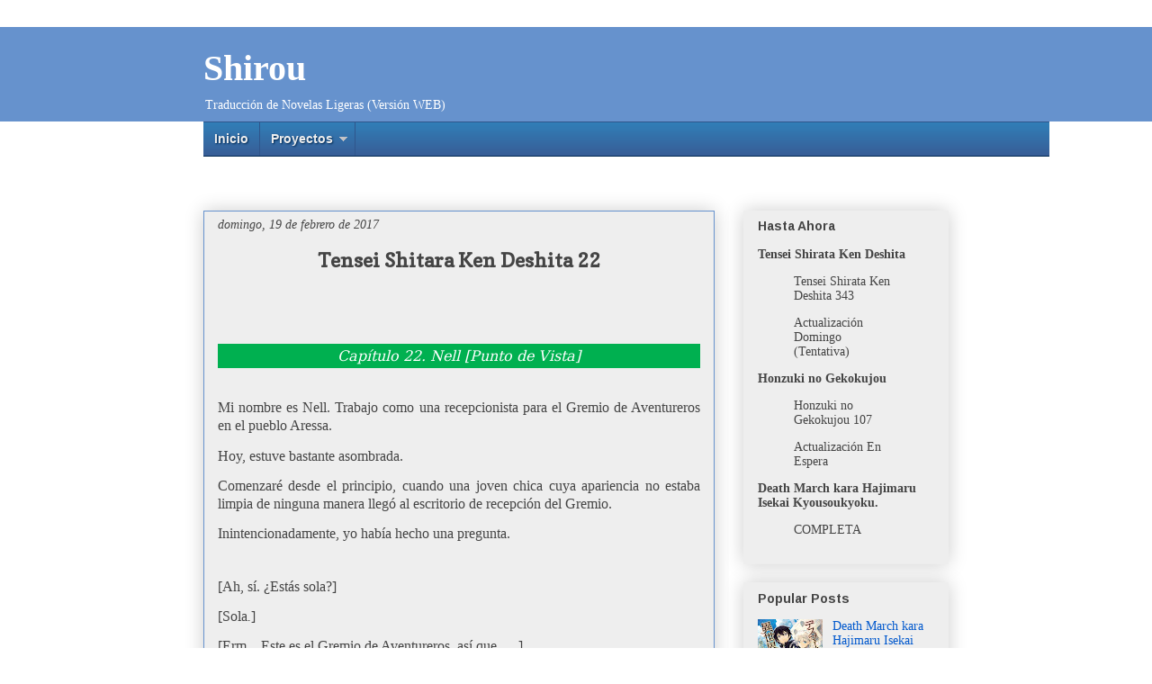

--- FILE ---
content_type: text/html; charset=UTF-8
request_url: https://shirouproject.blogspot.com/2017/02/tensei-shitara-ken-deshita-22.html
body_size: 22753
content:
<!DOCTYPE html>
<html class='v2' dir='ltr' xmlns='http://www.w3.org/1999/xhtml' xmlns:b='http://www.google.com/2005/gml/b' xmlns:data='http://www.google.com/2005/gml/data' xmlns:expr='http://www.google.com/2005/gml/expr'>
<head>
<link href='https://www.blogger.com/static/v1/widgets/335934321-css_bundle_v2.css' rel='stylesheet' type='text/css'/>
<meta content='width=1100' name='viewport'/>
<meta content='text/html; charset=UTF-8' http-equiv='Content-Type'/>
<meta content='blogger' name='generator'/>
<link href='https://shirouproject.blogspot.com/favicon.ico' rel='icon' type='image/x-icon'/>
<link href='http://shirouproject.blogspot.com/2017/02/tensei-shitara-ken-deshita-22.html' rel='canonical'/>
<link rel="alternate" type="application/atom+xml" title="Shirou - Atom" href="https://shirouproject.blogspot.com/feeds/posts/default" />
<link rel="alternate" type="application/rss+xml" title="Shirou - RSS" href="https://shirouproject.blogspot.com/feeds/posts/default?alt=rss" />
<link rel="service.post" type="application/atom+xml" title="Shirou - Atom" href="https://www.blogger.com/feeds/6520427188021235856/posts/default" />

<link rel="alternate" type="application/atom+xml" title="Shirou - Atom" href="https://shirouproject.blogspot.com/feeds/8151127067813776678/comments/default" />
<!--Can't find substitution for tag [blog.ieCssRetrofitLinks]-->
<meta content='http://shirouproject.blogspot.com/2017/02/tensei-shitara-ken-deshita-22.html' property='og:url'/>
<meta content='Tensei Shitara Ken Deshita 22' property='og:title'/>
<meta content='     Capítulo 22. Nell [Punto de Vista]     Mi nombre es Nell. Trabajo como una recepcionista para el Gremio de Aventureros en el pueblo Are...' property='og:description'/>
<title>Shirou: Tensei Shitara Ken Deshita 22</title>
<style type='text/css'>@font-face{font-family:'Arimo';font-style:normal;font-weight:700;font-display:swap;src:url(//fonts.gstatic.com/s/arimo/v35/P5sfzZCDf9_T_3cV7NCUECyoxNk3CstcDRrBdwcoaaQwpBQ.woff2)format('woff2');unicode-range:U+0460-052F,U+1C80-1C8A,U+20B4,U+2DE0-2DFF,U+A640-A69F,U+FE2E-FE2F;}@font-face{font-family:'Arimo';font-style:normal;font-weight:700;font-display:swap;src:url(//fonts.gstatic.com/s/arimo/v35/P5sfzZCDf9_T_3cV7NCUECyoxNk3CstcBBrBdwcoaaQwpBQ.woff2)format('woff2');unicode-range:U+0301,U+0400-045F,U+0490-0491,U+04B0-04B1,U+2116;}@font-face{font-family:'Arimo';font-style:normal;font-weight:700;font-display:swap;src:url(//fonts.gstatic.com/s/arimo/v35/P5sfzZCDf9_T_3cV7NCUECyoxNk3CstcDBrBdwcoaaQwpBQ.woff2)format('woff2');unicode-range:U+1F00-1FFF;}@font-face{font-family:'Arimo';font-style:normal;font-weight:700;font-display:swap;src:url(//fonts.gstatic.com/s/arimo/v35/P5sfzZCDf9_T_3cV7NCUECyoxNk3CstcAxrBdwcoaaQwpBQ.woff2)format('woff2');unicode-range:U+0370-0377,U+037A-037F,U+0384-038A,U+038C,U+038E-03A1,U+03A3-03FF;}@font-face{font-family:'Arimo';font-style:normal;font-weight:700;font-display:swap;src:url(//fonts.gstatic.com/s/arimo/v35/P5sfzZCDf9_T_3cV7NCUECyoxNk3CstcAhrBdwcoaaQwpBQ.woff2)format('woff2');unicode-range:U+0307-0308,U+0590-05FF,U+200C-2010,U+20AA,U+25CC,U+FB1D-FB4F;}@font-face{font-family:'Arimo';font-style:normal;font-weight:700;font-display:swap;src:url(//fonts.gstatic.com/s/arimo/v35/P5sfzZCDf9_T_3cV7NCUECyoxNk3CstcDxrBdwcoaaQwpBQ.woff2)format('woff2');unicode-range:U+0102-0103,U+0110-0111,U+0128-0129,U+0168-0169,U+01A0-01A1,U+01AF-01B0,U+0300-0301,U+0303-0304,U+0308-0309,U+0323,U+0329,U+1EA0-1EF9,U+20AB;}@font-face{font-family:'Arimo';font-style:normal;font-weight:700;font-display:swap;src:url(//fonts.gstatic.com/s/arimo/v35/P5sfzZCDf9_T_3cV7NCUECyoxNk3CstcDhrBdwcoaaQwpBQ.woff2)format('woff2');unicode-range:U+0100-02BA,U+02BD-02C5,U+02C7-02CC,U+02CE-02D7,U+02DD-02FF,U+0304,U+0308,U+0329,U+1D00-1DBF,U+1E00-1E9F,U+1EF2-1EFF,U+2020,U+20A0-20AB,U+20AD-20C0,U+2113,U+2C60-2C7F,U+A720-A7FF;}@font-face{font-family:'Arimo';font-style:normal;font-weight:700;font-display:swap;src:url(//fonts.gstatic.com/s/arimo/v35/P5sfzZCDf9_T_3cV7NCUECyoxNk3CstcABrBdwcoaaQw.woff2)format('woff2');unicode-range:U+0000-00FF,U+0131,U+0152-0153,U+02BB-02BC,U+02C6,U+02DA,U+02DC,U+0304,U+0308,U+0329,U+2000-206F,U+20AC,U+2122,U+2191,U+2193,U+2212,U+2215,U+FEFF,U+FFFD;}@font-face{font-family:'Copse';font-style:normal;font-weight:400;font-display:swap;src:url(//fonts.gstatic.com/s/copse/v16/11hPGpDKz1rGb3dkFEmDUq-B.woff2)format('woff2');unicode-range:U+0000-00FF,U+0131,U+0152-0153,U+02BB-02BC,U+02C6,U+02DA,U+02DC,U+0304,U+0308,U+0329,U+2000-206F,U+20AC,U+2122,U+2191,U+2193,U+2212,U+2215,U+FEFF,U+FFFD;}</style>
<style id='page-skin-1' type='text/css'><!--
/*
-----------------------------------------------
Blogger Template Style
Name:     Awesome Inc.
Designer: Tina Chen
URL:      tinachen.org
----------------------------------------------- */
/* Variable definitions
====================
<Variable name="keycolor" description="Main Color" type="color" default="#ffffff"/>
<Group description="Page" selector="body">
<Variable name="body.font" description="Font" type="font"
default="normal normal 13px Arial, Tahoma, Helvetica, FreeSans, sans-serif"/>
<Variable name="body.background.color" description="Background Color" type="color" default="#000000"/>
<Variable name="body.text.color" description="Text Color" type="color" default="#ffffff"/>
</Group>
<Group description="Links" selector=".main-inner">
<Variable name="link.color" description="Link Color" type="color" default="#888888"/>
<Variable name="link.visited.color" description="Visited Color" type="color" default="#444444"/>
<Variable name="link.hover.color" description="Hover Color" type="color" default="#cccccc"/>
</Group>
<Group description="Blog Title" selector=".header h1">
<Variable name="header.font" description="Title Font" type="font"
default="normal bold 40px Arial, Tahoma, Helvetica, FreeSans, sans-serif"/>
<Variable name="header.text.color" description="Title Color" type="color" default="#444444" />
<Variable name="header.background.color" description="Header Background" type="color" default="transparent" />
</Group>
<Group description="Blog Description" selector=".header .description">
<Variable name="description.font" description="Font" type="font"
default="normal normal 14px Arial, Tahoma, Helvetica, FreeSans, sans-serif"/>
<Variable name="description.text.color" description="Text Color" type="color"
default="#444444" />
</Group>
<Group description="Tabs Text" selector=".tabs-inner .widget li a">
<Variable name="tabs.font" description="Font" type="font"
default="normal bold 14px Arial, Tahoma, Helvetica, FreeSans, sans-serif"/>
<Variable name="tabs.text.color" description="Text Color" type="color" default="#444444"/>
<Variable name="tabs.selected.text.color" description="Selected Color" type="color" default="#444444"/>
</Group>
<Group description="Tabs Background" selector=".tabs-outer .PageList">
<Variable name="tabs.background.color" description="Background Color" type="color" default="#141414"/>
<Variable name="tabs.selected.background.color" description="Selected Color" type="color" default="#444444"/>
<Variable name="tabs.border.color" description="Border Color" type="color" default="#eeeeee"/>
</Group>
<Group description="Date Header" selector=".main-inner .widget h2.date-header, .main-inner .widget h2.date-header span">
<Variable name="date.font" description="Font" type="font"
default="normal normal 14px Arial, Tahoma, Helvetica, FreeSans, sans-serif"/>
<Variable name="date.text.color" description="Text Color" type="color" default="#666666"/>
<Variable name="date.border.color" description="Border Color" type="color" default="#eeeeee"/>
</Group>
<Group description="Post Title" selector="h3.post-title, h4, h3.post-title a">
<Variable name="post.title.font" description="Font" type="font"
default="normal bold 22px Arial, Tahoma, Helvetica, FreeSans, sans-serif"/>
<Variable name="post.title.text.color" description="Text Color" type="color" default="#444444"/>
</Group>
<Group description="Post Background" selector=".post">
<Variable name="post.background.color" description="Background Color" type="color" default="#eeeeee" />
<Variable name="post.border.color" description="Border Color" type="color" default="#eeeeee" />
<Variable name="post.border.bevel.color" description="Bevel Color" type="color" default="#eeeeee"/>
</Group>
<Group description="Gadget Title" selector="h2">
<Variable name="widget.title.font" description="Font" type="font"
default="normal bold 14px Arial, Tahoma, Helvetica, FreeSans, sans-serif"/>
<Variable name="widget.title.text.color" description="Text Color" type="color" default="#444444"/>
</Group>
<Group description="Gadget Text" selector=".sidebar .widget">
<Variable name="widget.font" description="Font" type="font"
default="normal normal 14px Arial, Tahoma, Helvetica, FreeSans, sans-serif"/>
<Variable name="widget.text.color" description="Text Color" type="color" default="#444444"/>
<Variable name="widget.alternate.text.color" description="Alternate Color" type="color" default="#666666"/>
</Group>
<Group description="Gadget Links" selector=".sidebar .widget">
<Variable name="widget.link.color" description="Link Color" type="color" default="#0058cd"/>
<Variable name="widget.link.visited.color" description="Visited Color" type="color" default="#cd3778"/>
<Variable name="widget.link.hover.color" description="Hover Color" type="color" default="#cd8c37"/>
</Group>
<Group description="Gadget Background" selector=".sidebar .widget">
<Variable name="widget.background.color" description="Background Color" type="color" default="#141414"/>
<Variable name="widget.border.color" description="Border Color" type="color" default="#222222"/>
<Variable name="widget.border.bevel.color" description="Bevel Color" type="color" default="#000000"/>
</Group>
<Group description="Sidebar Background" selector=".column-left-inner .column-right-inner">
<Variable name="widget.outer.background.color" description="Background Color" type="color" default="transparent" />
</Group>
<Group description="Images" selector=".main-inner">
<Variable name="image.background.color" description="Background Color" type="color" default="transparent"/>
<Variable name="image.border.color" description="Border Color" type="color" default="transparent"/>
</Group>
<Group description="Feed" selector=".blog-feeds">
<Variable name="feed.text.color" description="Text Color" type="color" default="#444444"/>
</Group>
<Group description="Feed Links" selector=".blog-feeds">
<Variable name="feed.link.color" description="Link Color" type="color" default="#0058cd"/>
<Variable name="feed.link.visited.color" description="Visited Color" type="color" default="#cd3778"/>
<Variable name="feed.link.hover.color" description="Hover Color" type="color" default="#cd8c37"/>
</Group>
<Group description="Pager" selector=".blog-pager">
<Variable name="pager.background.color" description="Background Color" type="color" default="#eeeeee" />
</Group>
<Group description="Footer" selector=".footer-outer">
<Variable name="footer.background.color" description="Background Color" type="color" default="#eeeeee" />
<Variable name="footer.text.color" description="Text Color" type="color" default="#444444" />
</Group>
<Variable name="title.shadow.spread" description="Title Shadow" type="length" default="-1px" min="-1px" max="100px"/>
<Variable name="body.background" description="Body Background" type="background"
color="#ffffff"
default="$(color) none repeat scroll top left"/>
<Variable name="body.background.gradient.cap" description="Body Gradient Cap" type="url"
default="none"/>
<Variable name="body.background.size" description="Body Background Size" type="string" default="auto"/>
<Variable name="tabs.background.gradient" description="Tabs Background Gradient" type="url"
default="none"/>
<Variable name="header.background.gradient" description="Header Background Gradient" type="url" default="none" />
<Variable name="header.padding.top" description="Header Top Padding" type="length" default="22px" min="0" max="100px"/>
<Variable name="header.margin.top" description="Header Top Margin" type="length" default="0" min="0" max="100px"/>
<Variable name="header.margin.bottom" description="Header Bottom Margin" type="length" default="0" min="0" max="100px"/>
<Variable name="widget.padding.top" description="Widget Padding Top" type="length" default="8px" min="0" max="20px"/>
<Variable name="widget.padding.side" description="Widget Padding Side" type="length" default="15px" min="0" max="100px"/>
<Variable name="widget.outer.margin.top" description="Widget Top Margin" type="length" default="0" min="0" max="100px"/>
<Variable name="widget.outer.background.gradient" description="Gradient" type="url" default="none" />
<Variable name="widget.border.radius" description="Gadget Border Radius" type="length" default="0" min="0" max="100px"/>
<Variable name="outer.shadow.spread" description="Outer Shadow Size" type="length" default="0" min="0" max="100px"/>
<Variable name="date.header.border.radius.top" description="Date Header Border Radius Top" type="length" default="0" min="0" max="100px"/>
<Variable name="date.header.position" description="Date Header Position" type="length" default="15px" min="0" max="100px"/>
<Variable name="date.space" description="Date Space" type="length" default="30px" min="0" max="100px"/>
<Variable name="date.position" description="Date Float" type="string" default="static" />
<Variable name="date.padding.bottom" description="Date Padding Bottom" type="length" default="0" min="0" max="100px"/>
<Variable name="date.border.size" description="Date Border Size" type="length" default="0" min="0" max="10px"/>
<Variable name="date.background" description="Date Background" type="background" color="transparent"
default="$(color) none no-repeat scroll top left" />
<Variable name="date.first.border.radius.top" description="Date First top radius" type="length" default="0" min="0" max="100px"/>
<Variable name="date.last.space.bottom" description="Date Last Space Bottom" type="length"
default="20px" min="0" max="100px"/>
<Variable name="date.last.border.radius.bottom" description="Date Last bottom radius" type="length" default="0" min="0" max="100px"/>
<Variable name="post.first.padding.top" description="First Post Padding Top" type="length" default="0" min="0" max="100px"/>
<Variable name="image.shadow.spread" description="Image Shadow Size" type="length" default="0" min="0" max="100px"/>
<Variable name="image.border.radius" description="Image Border Radius" type="length" default="0" min="0" max="100px"/>
<Variable name="separator.outdent" description="Separator Outdent" type="length" default="15px" min="0" max="100px"/>
<Variable name="title.separator.border.size" description="Widget Title Border Size" type="length" default="1px" min="0" max="10px"/>
<Variable name="list.separator.border.size" description="List Separator Border Size" type="length" default="1px" min="0" max="10px"/>
<Variable name="shadow.spread" description="Shadow Size" type="length" default="0" min="0" max="100px"/>
<Variable name="startSide" description="Side where text starts in blog language" type="automatic" default="left"/>
<Variable name="endSide" description="Side where text ends in blog language" type="automatic" default="right"/>
<Variable name="date.side" description="Side where date header is placed" type="string" default="right"/>
<Variable name="pager.border.radius.top" description="Pager Border Top Radius" type="length" default="0" min="0" max="100px"/>
<Variable name="pager.space.top" description="Pager Top Space" type="length" default="1em" min="0" max="20em"/>
<Variable name="footer.background.gradient" description="Background Gradient" type="url" default="none" />
<Variable name="mobile.background.size" description="Mobile Background Size" type="string"
default="auto"/>
<Variable name="mobile.background.overlay" description="Mobile Background Overlay" type="string"
default="transparent none repeat scroll top left"/>
<Variable name="mobile.button.color" description="Mobile Button Color" type="color" default="#ffffff" />
*/
/* Content
----------------------------------------------- */
body {
font: normal normal 13px Georgia, Utopia, 'Palatino Linotype', Palatino, serif;
color: #444444;
background: #ffffff none repeat scroll top left;
}
html body .content-outer {
min-width: 0;
max-width: 100%;
width: 100%;
}
a:link {
text-decoration: none;
color: #0058cd;
}
a:visited {
text-decoration: none;
color: #cd3778;
}
a:hover {
text-decoration: underline;
color: #cd8c37;
}
.body-fauxcolumn-outer .cap-top {
position: absolute;
z-index: 1;
height: 276px;
width: 100%;
background: transparent none repeat-x scroll top left;
_background-image: none;
}
/* Columns
----------------------------------------------- */
.content-inner {
padding: 0;
}
.header-inner .section {
margin: 0 16px;
}
.tabs-inner .section {
margin: 0 16px;
}
.main-inner {
padding-top: 30px;
}
.main-inner .column-center-inner,
.main-inner .column-left-inner,
.main-inner .column-right-inner {
padding: 0 5px;
}
*+html body .main-inner .column-center-inner {
margin-top: -30px;
}
#layout .main-inner .column-center-inner {
margin-top: 0;
}
/* Header
----------------------------------------------- */
.header-outer {
margin: 0 0 0 0;
background: #6692cd none repeat scroll 0 0;
}
.Header h1 {
font: normal bold 40px Georgia, Utopia, 'Palatino Linotype', Palatino, serif;
color: #ffffff;
text-shadow: 0 0 -1px #000000;
}
.Header h1 a {
color: #ffffff;
}
.Header .description {
font: normal normal 14px Georgia, Utopia, 'Palatino Linotype', Palatino, serif;
color: #ffffff;
}
.header-inner .Header .titlewrapper,
.header-inner .Header .descriptionwrapper {
padding-left: 0;
padding-right: 0;
margin-bottom: 0;
}
.header-inner .Header .titlewrapper {
padding-top: 22px;
}
/* Tabs
----------------------------------------------- */
#crosscol ul {z-index: 200; padding:0 !important;}
#crosscol li:hover {position:relative;}
#crosscol ul li {padding:0 !important;}
.tabs-outer {z-index:1;}
/* Headings
----------------------------------------------- */
h2 {
font: normal bold 14px Arimo;
color: #444444;
}
/* Widgets
----------------------------------------------- */
.main-inner .section {
margin: 0 27px;
padding: 0;
}
.main-inner .column-left-outer,
.main-inner .column-right-outer {
margin-top: 0;
}
#layout .main-inner .column-left-outer,
#layout .main-inner .column-right-outer {
margin-top: 0;
}
.main-inner .column-left-inner,
.main-inner .column-right-inner {
background: #ffffff none repeat 0 0;
-moz-box-shadow: 0 0 0 rgba(0, 0, 0, .2);
-webkit-box-shadow: 0 0 0 rgba(0, 0, 0, .2);
-goog-ms-box-shadow: 0 0 0 rgba(0, 0, 0, .2);
box-shadow: 0 0 0 rgba(0, 0, 0, .2);
-moz-border-radius: 0;
-webkit-border-radius: 0;
-goog-ms-border-radius: 0;
border-radius: 0;
}
#layout .main-inner .column-left-inner,
#layout .main-inner .column-right-inner {
margin-top: 0;
}
.sidebar .widget {
font: normal normal 14px Georgia, Utopia, 'Palatino Linotype', Palatino, serif;
color: #444444;
}
.sidebar .widget a:link {
color: #0058cd;
}
.sidebar .widget a:visited {
color: #cd3778;
}
.sidebar .widget a:hover {
color: #cd8c37;
}
.sidebar .widget h2 {
text-shadow: 0 0 -1px #000000;
}
.main-inner .widget {
background-color: #eeeeee;
border: 1px solid #eeeeee;
padding: 0 15px 15px;
margin: 20px -16px;
-moz-box-shadow: 0 0 20px rgba(0, 0, 0, .2);
-webkit-box-shadow: 0 0 20px rgba(0, 0, 0, .2);
-goog-ms-box-shadow: 0 0 20px rgba(0, 0, 0, .2);
box-shadow: 0 0 20px rgba(0, 0, 0, .2);
-moz-border-radius: 0;
-webkit-border-radius: 0;
-goog-ms-border-radius: 0;
border-radius: 0;
}
.main-inner .widget h2 {
margin: 0 -15px;
padding: .6em 15px .5em;
border-bottom: 1px solid transparent;
}
.footer-inner .widget h2 {
padding: 0 0 .4em;
border-bottom: 1px solid transparent;
}
.main-inner .widget h2 + div, .footer-inner .widget h2 + div {
border-top: 1px solid #eeeeee;
padding-top: 8px;
}
.main-inner .widget .widget-content {
margin: 0 -15px;
padding: 7px 15px 0;
}
.main-inner .widget ul, .main-inner .widget #ArchiveList ul.flat {
margin: -8px -15px 0;
padding: 0;
list-style: none;
}
.main-inner .widget #ArchiveList {
margin: -8px 0 0;
}
.main-inner .widget ul li, .main-inner .widget #ArchiveList ul.flat li {
padding: .5em 15px;
text-indent: 0;
color: #666666;
border-top: 1px solid #eeeeee;
border-bottom: 1px solid transparent;
}
.main-inner .widget #ArchiveList ul li {
padding-top: .25em;
padding-bottom: .25em;
}
.main-inner .widget ul li:first-child, .main-inner .widget #ArchiveList ul.flat li:first-child {
border-top: none;
}
.main-inner .widget ul li:last-child, .main-inner .widget #ArchiveList ul.flat li:last-child {
border-bottom: none;
}
.post-body {
position: relative; font-size: 18px;
}
.main-inner .widget .post-body ul {
padding: 0 2.5em;
margin: .5em 0;
list-style: disc;
}
.main-inner .widget .post-body ul li {
padding: 0.25em 0;
margin-bottom: .25em;
color: #444444;
border: none;
}
.footer-inner .widget ul {
padding: 0;
list-style: none;
}
.widget .zippy {
color: #666666;
}
/* Posts
----------------------------------------------- */
body .main-inner .Blog {
padding: 0;
margin-bottom: 1em;
background-color: transparent;
border: none;
-moz-box-shadow: 0 0 0 rgba(0, 0, 0, 0);
-webkit-box-shadow: 0 0 0 rgba(0, 0, 0, 0);
-goog-ms-box-shadow: 0 0 0 rgba(0, 0, 0, 0);
box-shadow: 0 0 0 rgba(0, 0, 0, 0);
}
.main-inner .section:last-child .Blog:last-child {
padding: 0;
margin-bottom: 1em;
}
.main-inner .widget h2.date-header {
margin: 0 -15px 1px;
padding: 0 0 0 0;
font: italic normal 14px 'Times New Roman', Times, FreeSerif, serif;
color: #444444;
background: transparent none no-repeat scroll top left;
border-top: 0 solid #eeeeee;
border-bottom: 1px solid transparent;
-moz-border-radius-topleft: 0;
-moz-border-radius-topright: 0;
-webkit-border-top-left-radius: 0;
-webkit-border-top-right-radius: 0;
border-top-left-radius: 0;
border-top-right-radius: 0;
position: static;
bottom: 100%;
right: 15px;
text-shadow: 0 0 -1px #000000;
}
.main-inner .widget h2.date-header span {
font: italic normal 14px 'Times New Roman', Times, FreeSerif, serif;
display: block;
padding: .5em 15px;
border-left: 0 solid #eeeeee;
border-right: 0 solid #eeeeee;
}
.date-outer {
position: relative;
margin: 30px 0 20px;
padding: 0 15px;
background-color: #eeeeee;
border: 1px solid #6692cd;
-moz-box-shadow: 0 0 20px rgba(0, 0, 0, .2);
-webkit-box-shadow: 0 0 20px rgba(0, 0, 0, .2);
-goog-ms-box-shadow: 0 0 20px rgba(0, 0, 0, .2);
box-shadow: 0 0 20px rgba(0, 0, 0, .2);
-moz-border-radius: 0;
-webkit-border-radius: 0;
-goog-ms-border-radius: 0;
border-radius: 0;
}
.date-outer:first-child {
margin-top: 0;
}
.date-outer:last-child {
margin-bottom: 20px;
-moz-border-radius-bottomleft: 0;
-moz-border-radius-bottomright: 0;
-webkit-border-bottom-left-radius: 0;
-webkit-border-bottom-right-radius: 0;
-goog-ms-border-bottom-left-radius: 0;
-goog-ms-border-bottom-right-radius: 0;
border-bottom-left-radius: 0;
border-bottom-right-radius: 0;
}
.date-posts {
margin: 0 -15px;
padding: 0 15px;
clear: both;
}
.post-outer, .inline-ad {
border-top: 1px solid #0058cd;
margin: 0 -15px;
padding: 15px 15px;
}
.post-outer {
padding-bottom: 10px;
}
.post-outer:first-child {
padding-top: 0;
border-top: none;
}
.post-outer:last-child, .inline-ad:last-child {
border-bottom: none;
}
.post-body {
position: relative;
}
.post-body img {
padding: 8px;
background: transparent;
border: 1px solid transparent;
-moz-box-shadow: 0 0 0 rgba(0, 0, 0, .2);
-webkit-box-shadow: 0 0 0 rgba(0, 0, 0, .2);
box-shadow: 0 0 0 rgba(0, 0, 0, .2);
-moz-border-radius: 0;
-webkit-border-radius: 0;
border-radius: 0;
}
h3.post-title, h4 {
font: normal bold 22px Copse;
color: #444444;
}
h3.post-title a {
font: normal bold 22px Copse;
color: #444444;
}
h3.post-title a:hover {
color: #cd8c37;
text-decoration: underline;
}
.post-header {
margin: 0 0 1em;
}
.post-body {
line-height: 1.4;
}
.post-outer h2 {
color: #444444;
}
.post-footer {
margin: 1.5em 0 0;
}
#blog-pager {
padding: 15px;
font-size: 120%;
background-color: #eeeeee;
border: 1px solid #eeeeee;
-moz-box-shadow: 0 0 20px rgba(0, 0, 0, .2);
-webkit-box-shadow: 0 0 20px rgba(0, 0, 0, .2);
-goog-ms-box-shadow: 0 0 20px rgba(0, 0, 0, .2);
box-shadow: 0 0 20px rgba(0, 0, 0, .2);
-moz-border-radius: 0;
-webkit-border-radius: 0;
-goog-ms-border-radius: 0;
border-radius: 0;
-moz-border-radius-topleft: 0;
-moz-border-radius-topright: 0;
-webkit-border-top-left-radius: 0;
-webkit-border-top-right-radius: 0;
-goog-ms-border-top-left-radius: 0;
-goog-ms-border-top-right-radius: 0;
border-top-left-radius: 0;
border-top-right-radius-topright: 0;
margin-top: 1em;
}
.blog-feeds, .post-feeds {
margin: 1em 0;
text-align: center;
color: #444444;
}
.blog-feeds a, .post-feeds a {
color: #0058cd;
}
.blog-feeds a:visited, .post-feeds a:visited {
color: #cd3778;
}
.blog-feeds a:hover, .post-feeds a:hover {
color: #cd8c37;
}
.post-outer .comments {
margin-top: 2em;
}
/* Comments
----------------------------------------------- */
.comments .comments-content .icon.blog-author {
background-repeat: no-repeat;
background-image: url([data-uri]);
}
.comments .comments-content .loadmore a {
border-top: 1px solid #999999;
border-bottom: 1px solid #999999;
}
.comments .continue {
border-top: 2px solid #999999;
}
/* Footer
----------------------------------------------- */
.footer-outer {
margin: -20px 0 -1px;
padding: 20px 0 0;
color: #0058cd;
overflow: hidden;
}
.footer-fauxborder-left {
border-top: 1px solid #eeeeee;
background: #eeeeee none repeat scroll 0 0;
-moz-box-shadow: 0 0 20px rgba(0, 0, 0, .2);
-webkit-box-shadow: 0 0 20px rgba(0, 0, 0, .2);
-goog-ms-box-shadow: 0 0 20px rgba(0, 0, 0, .2);
box-shadow: 0 0 20px rgba(0, 0, 0, .2);
margin: 0 -20px;
}
/* Mobile
----------------------------------------------- */
body.mobile {
background-size: auto;
}
.mobile .body-fauxcolumn-outer {
background: transparent none repeat scroll top left;
}
*+html body.mobile .main-inner .column-center-inner {
margin-top: 0;
}
.mobile .main-inner .widget {
padding: 0 0 15px;
}
.mobile .main-inner .widget h2 + div,
.mobile .footer-inner .widget h2 + div {
border-top: none;
padding-top: 0;
}
.mobile .footer-inner .widget h2 {
padding: 0.5em 0;
border-bottom: none;
}
.mobile .main-inner .widget .widget-content {
margin: 0;
padding: 7px 0 0;
}
.mobile .main-inner .widget ul,
.mobile .main-inner .widget #ArchiveList ul.flat {
margin: 0 -15px 0;
}
.mobile .main-inner .widget h2.date-header {
right: 0;
}
.mobile .date-header span {
padding: 0.4em 0;
}
.mobile .date-outer:first-child {
margin-bottom: 0;
border: 1px solid #6692cd;
-moz-border-radius-topleft: 0;
-moz-border-radius-topright: 0;
-webkit-border-top-left-radius: 0;
-webkit-border-top-right-radius: 0;
-goog-ms-border-top-left-radius: 0;
-goog-ms-border-top-right-radius: 0;
border-top-left-radius: 0;
border-top-right-radius: 0;
}
.mobile .date-outer {
border-color: #6692cd;
border-width: 0 1px 1px;
}
.mobile .date-outer:last-child {
margin-bottom: 0;
}
.mobile .main-inner {
padding: 0;
}
.mobile .header-inner .section {
margin: 0;
}
.mobile .post-outer, .mobile .inline-ad {
padding: 5px 0;
}
.mobile .tabs-inner .section {
margin: 0 10px;
}
.mobile .main-inner .widget h2 {
margin: 0;
padding: 0;
}
.mobile .main-inner .widget h2.date-header span {
padding: 0;
}
.mobile .main-inner .widget .widget-content {
margin: 0;
padding: 7px 0 0;
}
.mobile #blog-pager {
border: 1px solid transparent;
background: #eeeeee none repeat scroll 0 0;
}
.mobile .main-inner .column-left-inner,
.mobile .main-inner .column-right-inner {
background: #ffffff none repeat 0 0;
-moz-box-shadow: none;
-webkit-box-shadow: none;
-goog-ms-box-shadow: none;
box-shadow: none;
}
.mobile .date-posts {
margin: 0;
padding: 0;
}
.mobile .footer-fauxborder-left {
margin: 0;
border-top: inherit;
}
.mobile .main-inner .section:last-child .Blog:last-child {
margin-bottom: 0;
}
.mobile-index-contents {
color: #444444;
}
.mobile .mobile-link-button {
background: #0058cd url(//www.blogblog.com/1kt/awesomeinc/tabs_gradient_light.png) repeat scroll 0 0;
}
.mobile-link-button a:link, .mobile-link-button a:visited {
color: #ffffff;
}
.mobile .tabs-inner .PageList .widget-content {
background: transparent;
border-top: 1px solid;
border-color: #999999;
color: #444444;
}
.mobile .tabs-inner .PageList .widget-content .pagelist-arrow {
border-left: 1px solid #999999;
}
/* Menú horizontal con subpestañas en dos columnas
----------------------------------------------- */
#toppic {
width:940px; /* Ancho del menú */
height:37px;
background-image: -moz-linear-gradient(top, #317FB8, #385D96);
background-image: -webkit-gradient(linear, left top, left bottom, color-stop(0.00, #317FB8), color-stop(1.0, #385D96));
filter: progid:DXImageTransform.Microsoft.Gradient(gradientType=0,startColorStr=#317FB8,endColorStr=#385D96);
border-bottom:1px solid #002851;
border-top:1px solid #2f558b;
margin:0 auto;padding:0 auto;
overflow:hidden;
text-shadow:1px 1px 2px #002851;
}
#topwrapper {
width:940px; /* Ancho del menú */
height:40px;
margin:0 auto;
padding:0 auto;
}
.clearit {clear: both;height: 0;line-height: 0.0;font-size: 0;}
#top {width:100%;}
#top, #top ul {padding: 0;margin: 0;list-style: none;}
#top a {
border-right:1px solid #2f558b;
text-align:left;
display: block;
text-decoration: none;
padding:10px 12px 11px;
font:bold 14px Arial;
text-transform:none;
color:#eee; /* Color del texto de las pestañas */
}
#top a:hover {
background:#2f558b; /* Color de las pestañas al pasar el cursor */
color:#c5fa6f; /* Color del texto de las pestañas al pasar el cursor */
}
#top a.trigger {
/* Flecha */
background-image: url(https://blogger.googleusercontent.com/img/b/R29vZ2xl/AVvXsEhQxSm-D-ngug7MUA3WGFEluTOGv9rsaYmGJGDSikkv1Zcor-J0FThrxjgUs4WIDzMM2YrFCLYP9PAxuEpCQ70IUXOVhtWaDKeQX7YfKXA8weuw8yvMsr0xE04R1VxmJiL9SoSft1QWtyY/s1600/arrow_white.gif);
background-repeat: no-repeat;
padding: 10px 24px 11px 12px;
background-position: right center;
}
#top li {float: left;position: relative;}
#top li {position: static !important; width: auto;}
#top li ul, #top ul li {width:300px;} /* Ancho del contenedor de las subpestañas */
#top ul li a {
text-align:left;
padding: 6px 15px;
font-size:13px;
font-weight:normal;
text-transform:none;
font-family:Arial, sans-serif;
border:none;
}
#top li ul {
z-index:100;
position: absolute;
display: none;
background-color:#1a3352; /* Color de fondo del contenedor de las subpestañas */
margin-left:-80px;
padding:10px 0;
border-radius: 0px 0px 6px 6px;
box-shadow:0 2px 2px rgba(0,0,0,0.6);
filter:alpha(opacity=87);
opacity:.87;
}
#top li ul li {
width:150px; /* Ancho de cada subpestaña */
float:left;
margin:0;
padding:0;
}
#top li:hover ul, #top li.hvr ul {display: block;}
#top li:hover ul a, #top li.hvr ul a {
color:#ddd; /* Color del texto de los submenús */
background-color:transparent;
text-decoration:none;
}
#top ul a:hover {
text-decoration:underline!important;
color:#c5fa6f !important; /* Color del texto de los submenús al pasar el cursor */
}
.PageList {text-align:center !important;}
.PageList li {display:inline !important; float:none !important;}
h3.post-title{
text-align: center;
--></style>
<style id='template-skin-1' type='text/css'><!--
body {
min-width: 860px;
}
.content-outer, .content-fauxcolumn-outer, .region-inner {
min-width: 860px;
max-width: 860px;
_width: 860px;
}
.main-inner .columns {
padding-left: 0px;
padding-right: 260px;
}
.main-inner .fauxcolumn-center-outer {
left: 0px;
right: 260px;
/* IE6 does not respect left and right together */
_width: expression(this.parentNode.offsetWidth -
parseInt("0px") -
parseInt("260px") + 'px');
}
.main-inner .fauxcolumn-left-outer {
width: 0px;
}
.main-inner .fauxcolumn-right-outer {
width: 260px;
}
.main-inner .column-left-outer {
width: 0px;
right: 100%;
margin-left: -0px;
}
.main-inner .column-right-outer {
width: 260px;
margin-right: -260px;
}
#layout {
min-width: 0;
}
#layout .content-outer {
min-width: 0;
width: 800px;
}
#layout .region-inner {
min-width: 0;
width: auto;
}
.jump-link {
float:right;
background: #ffffff; /* Color de fondo */
border: 1px solid #000;
font-weight: bold;
padding: 1px 2px;
margin-left:20px;
}
.jump-link a {
color: #0058cd; /* Color del texto */
text-decoration: none;
font-weight: bold;
}
.jump-link:hover {
background: #6692cd; /* Color de fondo al pasar el cursor */
border: 1px solid #000;
text-decoration:none;
}
--></style>
<!-- cambiar tamaño de fuente -->
<script type='text/javascript'>
var tgs=new Array('div','td');
var szs=new Array('xx-small','x-small','small','medium','large','x-large','xx-large');
var startSz=2;
function ts(trgt,inc) {
if (!document.getElementById) return

var d=document,
cEl=null,sz=startSz,i,j,cTags;
sz += inc;
if (sz < 0) sz=0;
if (sz > 6) sz=6;
startSz=sz;
if ( !(cEl=d.getElementById(trgt))) cEl=d.getElementsByTagName(trgt)[0];
cEl.style.fontSize=szs[sz];
for (i=0 ; i < tgs.length; i++) {
cTags=cEl.getElementsByTagName(tgs[i]);
for (j=0; j < cTags.length ; j++) cTags[j].style.fontSize=szs[sz];
}
}
</script>
<link href='https://www.blogger.com/dyn-css/authorization.css?targetBlogID=6520427188021235856&amp;zx=8a3dda13-0324-4954-8369-b666821ac9f8' media='none' onload='if(media!=&#39;all&#39;)media=&#39;all&#39;' rel='stylesheet'/><noscript><link href='https://www.blogger.com/dyn-css/authorization.css?targetBlogID=6520427188021235856&amp;zx=8a3dda13-0324-4954-8369-b666821ac9f8' rel='stylesheet'/></noscript>
<meta name='google-adsense-platform-account' content='ca-host-pub-1556223355139109'/>
<meta name='google-adsense-platform-domain' content='blogspot.com'/>

</head>
<body class='loading'>
<div class='navbar no-items section' id='navbar' name='Barra de navegación'>
</div>
<div class='body-fauxcolumns'>
<div class='fauxcolumn-outer body-fauxcolumn-outer'>
<div class='cap-top'>
<div class='cap-left'></div>
<div class='cap-right'></div>
</div>
<div class='fauxborder-left'>
<div class='fauxborder-right'></div>
<div class='fauxcolumn-inner'>
</div>
</div>
<div class='cap-bottom'>
<div class='cap-left'></div>
<div class='cap-right'></div>
</div>
</div>
</div>
<div class='content'>
<div class='content-fauxcolumns'>
<div class='fauxcolumn-outer content-fauxcolumn-outer'>
<div class='cap-top'>
<div class='cap-left'></div>
<div class='cap-right'></div>
</div>
<div class='fauxborder-left'>
<div class='fauxborder-right'></div>
<div class='fauxcolumn-inner'>
</div>
</div>
<div class='cap-bottom'>
<div class='cap-left'></div>
<div class='cap-right'></div>
</div>
</div>
</div>
<div class='content-outer'>
<div class='content-cap-top cap-top'>
<div class='cap-left'></div>
<div class='cap-right'></div>
</div>
<div class='fauxborder-left content-fauxborder-left'>
<div class='fauxborder-right content-fauxborder-right'></div>
<div class='content-inner'>
<header>
<div class='header-outer'>
<div class='header-cap-top cap-top'>
<div class='cap-left'></div>
<div class='cap-right'></div>
</div>
<div class='fauxborder-left header-fauxborder-left'>
<div class='fauxborder-right header-fauxborder-right'></div>
<div class='region-inner header-inner'>
<div class='header section' id='header' name='Cabecera'><div class='widget Header' data-version='1' id='Header1'>
<div id='header-inner'>
<div class='titlewrapper'>
<h1 class='title'>
<a href='https://shirouproject.blogspot.com/'>
Shirou
</a>
</h1>
</div>
<div class='descriptionwrapper'>
<p class='description'><span>Traducción de Novelas Ligeras (Versión WEB) </span></p>
</div>
</div>
</div></div>
</div>
</div>
<div class='header-cap-bottom cap-bottom'>
<div class='cap-left'></div>
<div class='cap-right'></div>
</div>
</div>
</header>
<div class='tabs-outer'>
<div class='tabs-cap-top cap-top'>
<div class='cap-left'></div>
<div class='cap-right'></div>
</div>
<div class='fauxborder-left tabs-fauxborder-left'>
<div class='fauxborder-right tabs-fauxborder-right'></div>
<div class='region-inner tabs-inner'>
<div class='section' id='crosscol' name='Multicolumnas'><div class='widget HTML' data-version='1' id='HTML3'>
<div class='widget-content'>
<div id='toppic'>
    <div id='topwrapper'>
    <ul id='top'>
    <li><a href='http://shirouproject.blogspot.cl/'>Inicio</a></li>
    <li><a class='trigger' href='#'>Proyectos</a>
    <ul>
    <li><a href='http://shirouproject.blogspot.cl/2016/02/death-march-kara-hajimaru-isekai.html'>Death March</a></li>
 <li><a href='http://shirouproject.blogspot.cl/2017/01/tensei-shitara-ken-deshita.html'>Tensei Shitara Ken Deshita</a></li>
 <li><a href='http://shirouproject.blogspot.cl/2017/04/honzuki-no-gekokujou-shisho-ni-naru.html'>Honzuki no Gekokujou</a></li>
        </ul>
    <br class='clearit'/>
    </li></ul></div>
    </div>
</div>
<div class='clear'></div>
</div></div>
<div class='no-items section' id='crosscol-overflow' name='Cross-Column 2'></div>
</div>
</div>
<div class='tabs-cap-bottom cap-bottom'>
<div class='cap-left'></div>
<div class='cap-right'></div>
</div>
</div>
<div class='main-outer'>
<div class='main-cap-top cap-top'>
<div class='cap-left'></div>
<div class='cap-right'></div>
</div>
<div class='fauxborder-left main-fauxborder-left'>
<div class='fauxborder-right main-fauxborder-right'></div>
<div class='region-inner main-inner'>
<div class='columns fauxcolumns'>
<div class='fauxcolumn-outer fauxcolumn-center-outer'>
<div class='cap-top'>
<div class='cap-left'></div>
<div class='cap-right'></div>
</div>
<div class='fauxborder-left'>
<div class='fauxborder-right'></div>
<div class='fauxcolumn-inner'>
</div>
</div>
<div class='cap-bottom'>
<div class='cap-left'></div>
<div class='cap-right'></div>
</div>
</div>
<div class='fauxcolumn-outer fauxcolumn-left-outer'>
<div class='cap-top'>
<div class='cap-left'></div>
<div class='cap-right'></div>
</div>
<div class='fauxborder-left'>
<div class='fauxborder-right'></div>
<div class='fauxcolumn-inner'>
</div>
</div>
<div class='cap-bottom'>
<div class='cap-left'></div>
<div class='cap-right'></div>
</div>
</div>
<div class='fauxcolumn-outer fauxcolumn-right-outer'>
<div class='cap-top'>
<div class='cap-left'></div>
<div class='cap-right'></div>
</div>
<div class='fauxborder-left'>
<div class='fauxborder-right'></div>
<div class='fauxcolumn-inner'>
</div>
</div>
<div class='cap-bottom'>
<div class='cap-left'></div>
<div class='cap-right'></div>
</div>
</div>
<!-- corrects IE6 width calculation -->
<div class='columns-inner'>
<div class='column-center-outer'>
<div class='column-center-inner'>
<div class='main section' id='main' name='Principal'><div class='widget Blog' data-version='1' id='Blog1'>
<div class='blog-posts hfeed'>

          <div class="date-outer">
        
<h2 class='date-header'><span>domingo, 19 de febrero de 2017</span></h2>

          <div class="date-posts">
        
<div class='post-outer'>
<div class='post hentry uncustomized-post-template' itemprop='blogPost' itemscope='itemscope' itemtype='http://schema.org/BlogPosting'>
<meta content='6520427188021235856' itemprop='blogId'/>
<meta content='8151127067813776678' itemprop='postId'/>
<a name='8151127067813776678'></a>
<h3 class='post-title entry-title' itemprop='name'>
Tensei Shitara Ken Deshita 22
</h3>
<div class='post-header'>
<div class='post-header-line-1'></div>
</div>
<div class='post-body entry-content' id='post-body-8151127067813776678' itemprop='description articleBody'>
<!--[if gte mso 9]><xml>
 <o:OfficeDocumentSettings>
  <o:AllowPNG/>
 </o:OfficeDocumentSettings>
</xml><![endif]--><br />
<!--[if gte mso 9]><xml>
 <w:WordDocument>
  <w:View>Normal</w:View>
  <w:Zoom>0</w:Zoom>
  <w:TrackMoves/>
  <w:TrackFormatting/>
  <w:HyphenationZone>21</w:HyphenationZone>
  <w:PunctuationKerning/>
  <w:ValidateAgainstSchemas/>
  <w:SaveIfXMLInvalid>false</w:SaveIfXMLInvalid>
  <w:IgnoreMixedContent>false</w:IgnoreMixedContent>
  <w:AlwaysShowPlaceholderText>false</w:AlwaysShowPlaceholderText>
  <w:DoNotPromoteQF/>
  <w:LidThemeOther>ES-CL</w:LidThemeOther>
  <w:LidThemeAsian>X-NONE</w:LidThemeAsian>
  <w:LidThemeComplexScript>X-NONE</w:LidThemeComplexScript>
  <w:Compatibility>
   <w:BreakWrappedTables/>
   <w:SnapToGridInCell/>
   <w:WrapTextWithPunct/>
   <w:UseAsianBreakRules/>
   <w:DontGrowAutofit/>
   <w:SplitPgBreakAndParaMark/>
   <w:EnableOpenTypeKerning/>
   <w:DontFlipMirrorIndents/>
   <w:OverrideTableStyleHps/>
   <w:UseFELayout/>
  </w:Compatibility>
  <m:mathPr>
   <m:mathFont m:val="Cambria Math"/>
   <m:brkBin m:val="before"/>
   <m:brkBinSub m:val="&#45;-"/>
   <m:smallFrac m:val="off"/>
   <m:dispDef/>
   <m:lMargin m:val="0"/>
   <m:rMargin m:val="0"/>
   <m:defJc m:val="centerGroup"/>
   <m:wrapIndent m:val="1440"/>
   <m:intLim m:val="subSup"/>
   <m:naryLim m:val="undOvr"/>
  </m:mathPr></w:WordDocument>
</xml><![endif]--><!--[if gte mso 9]><xml>
 <w:LatentStyles DefLockedState="false" DefUnhideWhenUsed="false"
  DefSemiHidden="false" DefQFormat="false" DefPriority="99"
  LatentStyleCount="371">
  <w:LsdException Locked="false" Priority="0" QFormat="true" Name="Normal"/>
  <w:LsdException Locked="false" Priority="9" QFormat="true" Name="heading 1"/>
  <w:LsdException Locked="false" Priority="9" SemiHidden="true"
   UnhideWhenUsed="true" QFormat="true" Name="heading 2"/>
  <w:LsdException Locked="false" Priority="9" SemiHidden="true"
   UnhideWhenUsed="true" QFormat="true" Name="heading 3"/>
  <w:LsdException Locked="false" Priority="9" SemiHidden="true"
   UnhideWhenUsed="true" QFormat="true" Name="heading 4"/>
  <w:LsdException Locked="false" Priority="9" SemiHidden="true"
   UnhideWhenUsed="true" QFormat="true" Name="heading 5"/>
  <w:LsdException Locked="false" Priority="9" SemiHidden="true"
   UnhideWhenUsed="true" QFormat="true" Name="heading 6"/>
  <w:LsdException Locked="false" Priority="9" SemiHidden="true"
   UnhideWhenUsed="true" QFormat="true" Name="heading 7"/>
  <w:LsdException Locked="false" Priority="9" SemiHidden="true"
   UnhideWhenUsed="true" QFormat="true" Name="heading 8"/>
  <w:LsdException Locked="false" Priority="9" SemiHidden="true"
   UnhideWhenUsed="true" QFormat="true" Name="heading 9"/>
  <w:LsdException Locked="false" SemiHidden="true" UnhideWhenUsed="true"
   Name="index 1"/>
  <w:LsdException Locked="false" SemiHidden="true" UnhideWhenUsed="true"
   Name="index 2"/>
  <w:LsdException Locked="false" SemiHidden="true" UnhideWhenUsed="true"
   Name="index 3"/>
  <w:LsdException Locked="false" SemiHidden="true" UnhideWhenUsed="true"
   Name="index 4"/>
  <w:LsdException Locked="false" SemiHidden="true" UnhideWhenUsed="true"
   Name="index 5"/>
  <w:LsdException Locked="false" SemiHidden="true" UnhideWhenUsed="true"
   Name="index 6"/>
  <w:LsdException Locked="false" SemiHidden="true" UnhideWhenUsed="true"
   Name="index 7"/>
  <w:LsdException Locked="false" SemiHidden="true" UnhideWhenUsed="true"
   Name="index 8"/>
  <w:LsdException Locked="false" SemiHidden="true" UnhideWhenUsed="true"
   Name="index 9"/>
  <w:LsdException Locked="false" Priority="39" SemiHidden="true"
   UnhideWhenUsed="true" Name="toc 1"/>
  <w:LsdException Locked="false" Priority="39" SemiHidden="true"
   UnhideWhenUsed="true" Name="toc 2"/>
  <w:LsdException Locked="false" Priority="39" SemiHidden="true"
   UnhideWhenUsed="true" Name="toc 3"/>
  <w:LsdException Locked="false" Priority="39" SemiHidden="true"
   UnhideWhenUsed="true" Name="toc 4"/>
  <w:LsdException Locked="false" Priority="39" SemiHidden="true"
   UnhideWhenUsed="true" Name="toc 5"/>
  <w:LsdException Locked="false" Priority="39" SemiHidden="true"
   UnhideWhenUsed="true" Name="toc 6"/>
  <w:LsdException Locked="false" Priority="39" SemiHidden="true"
   UnhideWhenUsed="true" Name="toc 7"/>
  <w:LsdException Locked="false" Priority="39" SemiHidden="true"
   UnhideWhenUsed="true" Name="toc 8"/>
  <w:LsdException Locked="false" Priority="39" SemiHidden="true"
   UnhideWhenUsed="true" Name="toc 9"/>
  <w:LsdException Locked="false" SemiHidden="true" UnhideWhenUsed="true"
   Name="Normal Indent"/>
  <w:LsdException Locked="false" SemiHidden="true" UnhideWhenUsed="true"
   Name="footnote text"/>
  <w:LsdException Locked="false" SemiHidden="true" UnhideWhenUsed="true"
   Name="annotation text"/>
  <w:LsdException Locked="false" SemiHidden="true" UnhideWhenUsed="true"
   Name="header"/>
  <w:LsdException Locked="false" SemiHidden="true" UnhideWhenUsed="true"
   Name="footer"/>
  <w:LsdException Locked="false" SemiHidden="true" UnhideWhenUsed="true"
   Name="index heading"/>
  <w:LsdException Locked="false" Priority="35" SemiHidden="true"
   UnhideWhenUsed="true" QFormat="true" Name="caption"/>
  <w:LsdException Locked="false" SemiHidden="true" UnhideWhenUsed="true"
   Name="table of figures"/>
  <w:LsdException Locked="false" SemiHidden="true" UnhideWhenUsed="true"
   Name="envelope address"/>
  <w:LsdException Locked="false" SemiHidden="true" UnhideWhenUsed="true"
   Name="envelope return"/>
  <w:LsdException Locked="false" SemiHidden="true" UnhideWhenUsed="true"
   Name="footnote reference"/>
  <w:LsdException Locked="false" SemiHidden="true" UnhideWhenUsed="true"
   Name="annotation reference"/>
  <w:LsdException Locked="false" SemiHidden="true" UnhideWhenUsed="true"
   Name="line number"/>
  <w:LsdException Locked="false" SemiHidden="true" UnhideWhenUsed="true"
   Name="page number"/>
  <w:LsdException Locked="false" SemiHidden="true" UnhideWhenUsed="true"
   Name="endnote reference"/>
  <w:LsdException Locked="false" SemiHidden="true" UnhideWhenUsed="true"
   Name="endnote text"/>
  <w:LsdException Locked="false" SemiHidden="true" UnhideWhenUsed="true"
   Name="table of authorities"/>
  <w:LsdException Locked="false" SemiHidden="true" UnhideWhenUsed="true"
   Name="macro"/>
  <w:LsdException Locked="false" SemiHidden="true" UnhideWhenUsed="true"
   Name="toa heading"/>
  <w:LsdException Locked="false" SemiHidden="true" UnhideWhenUsed="true"
   Name="List"/>
  <w:LsdException Locked="false" SemiHidden="true" UnhideWhenUsed="true"
   Name="List Bullet"/>
  <w:LsdException Locked="false" SemiHidden="true" UnhideWhenUsed="true"
   Name="List Number"/>
  <w:LsdException Locked="false" SemiHidden="true" UnhideWhenUsed="true"
   Name="List 2"/>
  <w:LsdException Locked="false" SemiHidden="true" UnhideWhenUsed="true"
   Name="List 3"/>
  <w:LsdException Locked="false" SemiHidden="true" UnhideWhenUsed="true"
   Name="List 4"/>
  <w:LsdException Locked="false" SemiHidden="true" UnhideWhenUsed="true"
   Name="List 5"/>
  <w:LsdException Locked="false" SemiHidden="true" UnhideWhenUsed="true"
   Name="List Bullet 2"/>
  <w:LsdException Locked="false" SemiHidden="true" UnhideWhenUsed="true"
   Name="List Bullet 3"/>
  <w:LsdException Locked="false" SemiHidden="true" UnhideWhenUsed="true"
   Name="List Bullet 4"/>
  <w:LsdException Locked="false" SemiHidden="true" UnhideWhenUsed="true"
   Name="List Bullet 5"/>
  <w:LsdException Locked="false" SemiHidden="true" UnhideWhenUsed="true"
   Name="List Number 2"/>
  <w:LsdException Locked="false" SemiHidden="true" UnhideWhenUsed="true"
   Name="List Number 3"/>
  <w:LsdException Locked="false" SemiHidden="true" UnhideWhenUsed="true"
   Name="List Number 4"/>
  <w:LsdException Locked="false" SemiHidden="true" UnhideWhenUsed="true"
   Name="List Number 5"/>
  <w:LsdException Locked="false" Priority="10" QFormat="true" Name="Title"/>
  <w:LsdException Locked="false" SemiHidden="true" UnhideWhenUsed="true"
   Name="Closing"/>
  <w:LsdException Locked="false" SemiHidden="true" UnhideWhenUsed="true"
   Name="Signature"/>
  <w:LsdException Locked="false" Priority="1" SemiHidden="true"
   UnhideWhenUsed="true" Name="Default Paragraph Font"/>
  <w:LsdException Locked="false" SemiHidden="true" UnhideWhenUsed="true"
   Name="Body Text"/>
  <w:LsdException Locked="false" SemiHidden="true" UnhideWhenUsed="true"
   Name="Body Text Indent"/>
  <w:LsdException Locked="false" SemiHidden="true" UnhideWhenUsed="true"
   Name="List Continue"/>
  <w:LsdException Locked="false" SemiHidden="true" UnhideWhenUsed="true"
   Name="List Continue 2"/>
  <w:LsdException Locked="false" SemiHidden="true" UnhideWhenUsed="true"
   Name="List Continue 3"/>
  <w:LsdException Locked="false" SemiHidden="true" UnhideWhenUsed="true"
   Name="List Continue 4"/>
  <w:LsdException Locked="false" SemiHidden="true" UnhideWhenUsed="true"
   Name="List Continue 5"/>
  <w:LsdException Locked="false" SemiHidden="true" UnhideWhenUsed="true"
   Name="Message Header"/>
  <w:LsdException Locked="false" Priority="11" QFormat="true" Name="Subtitle"/>
  <w:LsdException Locked="false" SemiHidden="true" UnhideWhenUsed="true"
   Name="Salutation"/>
  <w:LsdException Locked="false" SemiHidden="true" UnhideWhenUsed="true"
   Name="Date"/>
  <w:LsdException Locked="false" SemiHidden="true" UnhideWhenUsed="true"
   Name="Body Text First Indent"/>
  <w:LsdException Locked="false" SemiHidden="true" UnhideWhenUsed="true"
   Name="Body Text First Indent 2"/>
  <w:LsdException Locked="false" SemiHidden="true" UnhideWhenUsed="true"
   Name="Note Heading"/>
  <w:LsdException Locked="false" SemiHidden="true" UnhideWhenUsed="true"
   Name="Body Text 2"/>
  <w:LsdException Locked="false" SemiHidden="true" UnhideWhenUsed="true"
   Name="Body Text 3"/>
  <w:LsdException Locked="false" SemiHidden="true" UnhideWhenUsed="true"
   Name="Body Text Indent 2"/>
  <w:LsdException Locked="false" SemiHidden="true" UnhideWhenUsed="true"
   Name="Body Text Indent 3"/>
  <w:LsdException Locked="false" SemiHidden="true" UnhideWhenUsed="true"
   Name="Block Text"/>
  <w:LsdException Locked="false" SemiHidden="true" UnhideWhenUsed="true"
   Name="Hyperlink"/>
  <w:LsdException Locked="false" SemiHidden="true" UnhideWhenUsed="true"
   Name="FollowedHyperlink"/>
  <w:LsdException Locked="false" Priority="22" QFormat="true" Name="Strong"/>
  <w:LsdException Locked="false" Priority="20" QFormat="true" Name="Emphasis"/>
  <w:LsdException Locked="false" SemiHidden="true" UnhideWhenUsed="true"
   Name="Document Map"/>
  <w:LsdException Locked="false" SemiHidden="true" UnhideWhenUsed="true"
   Name="Plain Text"/>
  <w:LsdException Locked="false" SemiHidden="true" UnhideWhenUsed="true"
   Name="E-mail Signature"/>
  <w:LsdException Locked="false" SemiHidden="true" UnhideWhenUsed="true"
   Name="HTML Top of Form"/>
  <w:LsdException Locked="false" SemiHidden="true" UnhideWhenUsed="true"
   Name="HTML Bottom of Form"/>
  <w:LsdException Locked="false" SemiHidden="true" UnhideWhenUsed="true"
   Name="Normal (Web)"/>
  <w:LsdException Locked="false" SemiHidden="true" UnhideWhenUsed="true"
   Name="HTML Acronym"/>
  <w:LsdException Locked="false" SemiHidden="true" UnhideWhenUsed="true"
   Name="HTML Address"/>
  <w:LsdException Locked="false" SemiHidden="true" UnhideWhenUsed="true"
   Name="HTML Cite"/>
  <w:LsdException Locked="false" SemiHidden="true" UnhideWhenUsed="true"
   Name="HTML Code"/>
  <w:LsdException Locked="false" SemiHidden="true" UnhideWhenUsed="true"
   Name="HTML Definition"/>
  <w:LsdException Locked="false" SemiHidden="true" UnhideWhenUsed="true"
   Name="HTML Keyboard"/>
  <w:LsdException Locked="false" SemiHidden="true" UnhideWhenUsed="true"
   Name="HTML Preformatted"/>
  <w:LsdException Locked="false" SemiHidden="true" UnhideWhenUsed="true"
   Name="HTML Sample"/>
  <w:LsdException Locked="false" SemiHidden="true" UnhideWhenUsed="true"
   Name="HTML Typewriter"/>
  <w:LsdException Locked="false" SemiHidden="true" UnhideWhenUsed="true"
   Name="HTML Variable"/>
  <w:LsdException Locked="false" SemiHidden="true" UnhideWhenUsed="true"
   Name="Normal Table"/>
  <w:LsdException Locked="false" SemiHidden="true" UnhideWhenUsed="true"
   Name="annotation subject"/>
  <w:LsdException Locked="false" SemiHidden="true" UnhideWhenUsed="true"
   Name="No List"/>
  <w:LsdException Locked="false" SemiHidden="true" UnhideWhenUsed="true"
   Name="Outline List 1"/>
  <w:LsdException Locked="false" SemiHidden="true" UnhideWhenUsed="true"
   Name="Outline List 2"/>
  <w:LsdException Locked="false" SemiHidden="true" UnhideWhenUsed="true"
   Name="Outline List 3"/>
  <w:LsdException Locked="false" SemiHidden="true" UnhideWhenUsed="true"
   Name="Table Simple 1"/>
  <w:LsdException Locked="false" SemiHidden="true" UnhideWhenUsed="true"
   Name="Table Simple 2"/>
  <w:LsdException Locked="false" SemiHidden="true" UnhideWhenUsed="true"
   Name="Table Simple 3"/>
  <w:LsdException Locked="false" SemiHidden="true" UnhideWhenUsed="true"
   Name="Table Classic 1"/>
  <w:LsdException Locked="false" SemiHidden="true" UnhideWhenUsed="true"
   Name="Table Classic 2"/>
  <w:LsdException Locked="false" SemiHidden="true" UnhideWhenUsed="true"
   Name="Table Classic 3"/>
  <w:LsdException Locked="false" SemiHidden="true" UnhideWhenUsed="true"
   Name="Table Classic 4"/>
  <w:LsdException Locked="false" SemiHidden="true" UnhideWhenUsed="true"
   Name="Table Colorful 1"/>
  <w:LsdException Locked="false" SemiHidden="true" UnhideWhenUsed="true"
   Name="Table Colorful 2"/>
  <w:LsdException Locked="false" SemiHidden="true" UnhideWhenUsed="true"
   Name="Table Colorful 3"/>
  <w:LsdException Locked="false" SemiHidden="true" UnhideWhenUsed="true"
   Name="Table Columns 1"/>
  <w:LsdException Locked="false" SemiHidden="true" UnhideWhenUsed="true"
   Name="Table Columns 2"/>
  <w:LsdException Locked="false" SemiHidden="true" UnhideWhenUsed="true"
   Name="Table Columns 3"/>
  <w:LsdException Locked="false" SemiHidden="true" UnhideWhenUsed="true"
   Name="Table Columns 4"/>
  <w:LsdException Locked="false" SemiHidden="true" UnhideWhenUsed="true"
   Name="Table Columns 5"/>
  <w:LsdException Locked="false" SemiHidden="true" UnhideWhenUsed="true"
   Name="Table Grid 1"/>
  <w:LsdException Locked="false" SemiHidden="true" UnhideWhenUsed="true"
   Name="Table Grid 2"/>
  <w:LsdException Locked="false" SemiHidden="true" UnhideWhenUsed="true"
   Name="Table Grid 3"/>
  <w:LsdException Locked="false" SemiHidden="true" UnhideWhenUsed="true"
   Name="Table Grid 4"/>
  <w:LsdException Locked="false" SemiHidden="true" UnhideWhenUsed="true"
   Name="Table Grid 5"/>
  <w:LsdException Locked="false" SemiHidden="true" UnhideWhenUsed="true"
   Name="Table Grid 6"/>
  <w:LsdException Locked="false" SemiHidden="true" UnhideWhenUsed="true"
   Name="Table Grid 7"/>
  <w:LsdException Locked="false" SemiHidden="true" UnhideWhenUsed="true"
   Name="Table Grid 8"/>
  <w:LsdException Locked="false" SemiHidden="true" UnhideWhenUsed="true"
   Name="Table List 1"/>
  <w:LsdException Locked="false" SemiHidden="true" UnhideWhenUsed="true"
   Name="Table List 2"/>
  <w:LsdException Locked="false" SemiHidden="true" UnhideWhenUsed="true"
   Name="Table List 3"/>
  <w:LsdException Locked="false" SemiHidden="true" UnhideWhenUsed="true"
   Name="Table List 4"/>
  <w:LsdException Locked="false" SemiHidden="true" UnhideWhenUsed="true"
   Name="Table List 5"/>
  <w:LsdException Locked="false" SemiHidden="true" UnhideWhenUsed="true"
   Name="Table List 6"/>
  <w:LsdException Locked="false" SemiHidden="true" UnhideWhenUsed="true"
   Name="Table List 7"/>
  <w:LsdException Locked="false" SemiHidden="true" UnhideWhenUsed="true"
   Name="Table List 8"/>
  <w:LsdException Locked="false" SemiHidden="true" UnhideWhenUsed="true"
   Name="Table 3D effects 1"/>
  <w:LsdException Locked="false" SemiHidden="true" UnhideWhenUsed="true"
   Name="Table 3D effects 2"/>
  <w:LsdException Locked="false" SemiHidden="true" UnhideWhenUsed="true"
   Name="Table 3D effects 3"/>
  <w:LsdException Locked="false" SemiHidden="true" UnhideWhenUsed="true"
   Name="Table Contemporary"/>
  <w:LsdException Locked="false" SemiHidden="true" UnhideWhenUsed="true"
   Name="Table Elegant"/>
  <w:LsdException Locked="false" SemiHidden="true" UnhideWhenUsed="true"
   Name="Table Professional"/>
  <w:LsdException Locked="false" SemiHidden="true" UnhideWhenUsed="true"
   Name="Table Subtle 1"/>
  <w:LsdException Locked="false" SemiHidden="true" UnhideWhenUsed="true"
   Name="Table Subtle 2"/>
  <w:LsdException Locked="false" SemiHidden="true" UnhideWhenUsed="true"
   Name="Table Web 1"/>
  <w:LsdException Locked="false" SemiHidden="true" UnhideWhenUsed="true"
   Name="Table Web 2"/>
  <w:LsdException Locked="false" SemiHidden="true" UnhideWhenUsed="true"
   Name="Table Web 3"/>
  <w:LsdException Locked="false" SemiHidden="true" UnhideWhenUsed="true"
   Name="Balloon Text"/>
  <w:LsdException Locked="false" Priority="39" Name="Table Grid"/>
  <w:LsdException Locked="false" SemiHidden="true" UnhideWhenUsed="true"
   Name="Table Theme"/>
  <w:LsdException Locked="false" SemiHidden="true" Name="Placeholder Text"/>
  <w:LsdException Locked="false" Priority="1" QFormat="true" Name="No Spacing"/>
  <w:LsdException Locked="false" Priority="60" Name="Light Shading"/>
  <w:LsdException Locked="false" Priority="61" Name="Light List"/>
  <w:LsdException Locked="false" Priority="62" Name="Light Grid"/>
  <w:LsdException Locked="false" Priority="63" Name="Medium Shading 1"/>
  <w:LsdException Locked="false" Priority="64" Name="Medium Shading 2"/>
  <w:LsdException Locked="false" Priority="65" Name="Medium List 1"/>
  <w:LsdException Locked="false" Priority="66" Name="Medium List 2"/>
  <w:LsdException Locked="false" Priority="67" Name="Medium Grid 1"/>
  <w:LsdException Locked="false" Priority="68" Name="Medium Grid 2"/>
  <w:LsdException Locked="false" Priority="69" Name="Medium Grid 3"/>
  <w:LsdException Locked="false" Priority="70" Name="Dark List"/>
  <w:LsdException Locked="false" Priority="71" Name="Colorful Shading"/>
  <w:LsdException Locked="false" Priority="72" Name="Colorful List"/>
  <w:LsdException Locked="false" Priority="73" Name="Colorful Grid"/>
  <w:LsdException Locked="false" Priority="60" Name="Light Shading Accent 1"/>
  <w:LsdException Locked="false" Priority="61" Name="Light List Accent 1"/>
  <w:LsdException Locked="false" Priority="62" Name="Light Grid Accent 1"/>
  <w:LsdException Locked="false" Priority="63" Name="Medium Shading 1 Accent 1"/>
  <w:LsdException Locked="false" Priority="64" Name="Medium Shading 2 Accent 1"/>
  <w:LsdException Locked="false" Priority="65" Name="Medium List 1 Accent 1"/>
  <w:LsdException Locked="false" SemiHidden="true" Name="Revision"/>
  <w:LsdException Locked="false" Priority="34" QFormat="true"
   Name="List Paragraph"/>
  <w:LsdException Locked="false" Priority="29" QFormat="true" Name="Quote"/>
  <w:LsdException Locked="false" Priority="30" QFormat="true"
   Name="Intense Quote"/>
  <w:LsdException Locked="false" Priority="66" Name="Medium List 2 Accent 1"/>
  <w:LsdException Locked="false" Priority="67" Name="Medium Grid 1 Accent 1"/>
  <w:LsdException Locked="false" Priority="68" Name="Medium Grid 2 Accent 1"/>
  <w:LsdException Locked="false" Priority="69" Name="Medium Grid 3 Accent 1"/>
  <w:LsdException Locked="false" Priority="70" Name="Dark List Accent 1"/>
  <w:LsdException Locked="false" Priority="71" Name="Colorful Shading Accent 1"/>
  <w:LsdException Locked="false" Priority="72" Name="Colorful List Accent 1"/>
  <w:LsdException Locked="false" Priority="73" Name="Colorful Grid Accent 1"/>
  <w:LsdException Locked="false" Priority="60" Name="Light Shading Accent 2"/>
  <w:LsdException Locked="false" Priority="61" Name="Light List Accent 2"/>
  <w:LsdException Locked="false" Priority="62" Name="Light Grid Accent 2"/>
  <w:LsdException Locked="false" Priority="63" Name="Medium Shading 1 Accent 2"/>
  <w:LsdException Locked="false" Priority="64" Name="Medium Shading 2 Accent 2"/>
  <w:LsdException Locked="false" Priority="65" Name="Medium List 1 Accent 2"/>
  <w:LsdException Locked="false" Priority="66" Name="Medium List 2 Accent 2"/>
  <w:LsdException Locked="false" Priority="67" Name="Medium Grid 1 Accent 2"/>
  <w:LsdException Locked="false" Priority="68" Name="Medium Grid 2 Accent 2"/>
  <w:LsdException Locked="false" Priority="69" Name="Medium Grid 3 Accent 2"/>
  <w:LsdException Locked="false" Priority="70" Name="Dark List Accent 2"/>
  <w:LsdException Locked="false" Priority="71" Name="Colorful Shading Accent 2"/>
  <w:LsdException Locked="false" Priority="72" Name="Colorful List Accent 2"/>
  <w:LsdException Locked="false" Priority="73" Name="Colorful Grid Accent 2"/>
  <w:LsdException Locked="false" Priority="60" Name="Light Shading Accent 3"/>
  <w:LsdException Locked="false" Priority="61" Name="Light List Accent 3"/>
  <w:LsdException Locked="false" Priority="62" Name="Light Grid Accent 3"/>
  <w:LsdException Locked="false" Priority="63" Name="Medium Shading 1 Accent 3"/>
  <w:LsdException Locked="false" Priority="64" Name="Medium Shading 2 Accent 3"/>
  <w:LsdException Locked="false" Priority="65" Name="Medium List 1 Accent 3"/>
  <w:LsdException Locked="false" Priority="66" Name="Medium List 2 Accent 3"/>
  <w:LsdException Locked="false" Priority="67" Name="Medium Grid 1 Accent 3"/>
  <w:LsdException Locked="false" Priority="68" Name="Medium Grid 2 Accent 3"/>
  <w:LsdException Locked="false" Priority="69" Name="Medium Grid 3 Accent 3"/>
  <w:LsdException Locked="false" Priority="70" Name="Dark List Accent 3"/>
  <w:LsdException Locked="false" Priority="71" Name="Colorful Shading Accent 3"/>
  <w:LsdException Locked="false" Priority="72" Name="Colorful List Accent 3"/>
  <w:LsdException Locked="false" Priority="73" Name="Colorful Grid Accent 3"/>
  <w:LsdException Locked="false" Priority="60" Name="Light Shading Accent 4"/>
  <w:LsdException Locked="false" Priority="61" Name="Light List Accent 4"/>
  <w:LsdException Locked="false" Priority="62" Name="Light Grid Accent 4"/>
  <w:LsdException Locked="false" Priority="63" Name="Medium Shading 1 Accent 4"/>
  <w:LsdException Locked="false" Priority="64" Name="Medium Shading 2 Accent 4"/>
  <w:LsdException Locked="false" Priority="65" Name="Medium List 1 Accent 4"/>
  <w:LsdException Locked="false" Priority="66" Name="Medium List 2 Accent 4"/>
  <w:LsdException Locked="false" Priority="67" Name="Medium Grid 1 Accent 4"/>
  <w:LsdException Locked="false" Priority="68" Name="Medium Grid 2 Accent 4"/>
  <w:LsdException Locked="false" Priority="69" Name="Medium Grid 3 Accent 4"/>
  <w:LsdException Locked="false" Priority="70" Name="Dark List Accent 4"/>
  <w:LsdException Locked="false" Priority="71" Name="Colorful Shading Accent 4"/>
  <w:LsdException Locked="false" Priority="72" Name="Colorful List Accent 4"/>
  <w:LsdException Locked="false" Priority="73" Name="Colorful Grid Accent 4"/>
  <w:LsdException Locked="false" Priority="60" Name="Light Shading Accent 5"/>
  <w:LsdException Locked="false" Priority="61" Name="Light List Accent 5"/>
  <w:LsdException Locked="false" Priority="62" Name="Light Grid Accent 5"/>
  <w:LsdException Locked="false" Priority="63" Name="Medium Shading 1 Accent 5"/>
  <w:LsdException Locked="false" Priority="64" Name="Medium Shading 2 Accent 5"/>
  <w:LsdException Locked="false" Priority="65" Name="Medium List 1 Accent 5"/>
  <w:LsdException Locked="false" Priority="66" Name="Medium List 2 Accent 5"/>
  <w:LsdException Locked="false" Priority="67" Name="Medium Grid 1 Accent 5"/>
  <w:LsdException Locked="false" Priority="68" Name="Medium Grid 2 Accent 5"/>
  <w:LsdException Locked="false" Priority="69" Name="Medium Grid 3 Accent 5"/>
  <w:LsdException Locked="false" Priority="70" Name="Dark List Accent 5"/>
  <w:LsdException Locked="false" Priority="71" Name="Colorful Shading Accent 5"/>
  <w:LsdException Locked="false" Priority="72" Name="Colorful List Accent 5"/>
  <w:LsdException Locked="false" Priority="73" Name="Colorful Grid Accent 5"/>
  <w:LsdException Locked="false" Priority="60" Name="Light Shading Accent 6"/>
  <w:LsdException Locked="false" Priority="61" Name="Light List Accent 6"/>
  <w:LsdException Locked="false" Priority="62" Name="Light Grid Accent 6"/>
  <w:LsdException Locked="false" Priority="63" Name="Medium Shading 1 Accent 6"/>
  <w:LsdException Locked="false" Priority="64" Name="Medium Shading 2 Accent 6"/>
  <w:LsdException Locked="false" Priority="65" Name="Medium List 1 Accent 6"/>
  <w:LsdException Locked="false" Priority="66" Name="Medium List 2 Accent 6"/>
  <w:LsdException Locked="false" Priority="67" Name="Medium Grid 1 Accent 6"/>
  <w:LsdException Locked="false" Priority="68" Name="Medium Grid 2 Accent 6"/>
  <w:LsdException Locked="false" Priority="69" Name="Medium Grid 3 Accent 6"/>
  <w:LsdException Locked="false" Priority="70" Name="Dark List Accent 6"/>
  <w:LsdException Locked="false" Priority="71" Name="Colorful Shading Accent 6"/>
  <w:LsdException Locked="false" Priority="72" Name="Colorful List Accent 6"/>
  <w:LsdException Locked="false" Priority="73" Name="Colorful Grid Accent 6"/>
  <w:LsdException Locked="false" Priority="19" QFormat="true"
   Name="Subtle Emphasis"/>
  <w:LsdException Locked="false" Priority="21" QFormat="true"
   Name="Intense Emphasis"/>
  <w:LsdException Locked="false" Priority="31" QFormat="true"
   Name="Subtle Reference"/>
  <w:LsdException Locked="false" Priority="32" QFormat="true"
   Name="Intense Reference"/>
  <w:LsdException Locked="false" Priority="33" QFormat="true" Name="Book Title"/>
  <w:LsdException Locked="false" Priority="37" SemiHidden="true"
   UnhideWhenUsed="true" Name="Bibliography"/>
  <w:LsdException Locked="false" Priority="39" SemiHidden="true"
   UnhideWhenUsed="true" QFormat="true" Name="TOC Heading"/>
  <w:LsdException Locked="false" Priority="41" Name="Plain Table 1"/>
  <w:LsdException Locked="false" Priority="42" Name="Plain Table 2"/>
  <w:LsdException Locked="false" Priority="43" Name="Plain Table 3"/>
  <w:LsdException Locked="false" Priority="44" Name="Plain Table 4"/>
  <w:LsdException Locked="false" Priority="45" Name="Plain Table 5"/>
  <w:LsdException Locked="false" Priority="40" Name="Grid Table Light"/>
  <w:LsdException Locked="false" Priority="46" Name="Grid Table 1 Light"/>
  <w:LsdException Locked="false" Priority="47" Name="Grid Table 2"/>
  <w:LsdException Locked="false" Priority="48" Name="Grid Table 3"/>
  <w:LsdException Locked="false" Priority="49" Name="Grid Table 4"/>
  <w:LsdException Locked="false" Priority="50" Name="Grid Table 5 Dark"/>
  <w:LsdException Locked="false" Priority="51" Name="Grid Table 6 Colorful"/>
  <w:LsdException Locked="false" Priority="52" Name="Grid Table 7 Colorful"/>
  <w:LsdException Locked="false" Priority="46"
   Name="Grid Table 1 Light Accent 1"/>
  <w:LsdException Locked="false" Priority="47" Name="Grid Table 2 Accent 1"/>
  <w:LsdException Locked="false" Priority="48" Name="Grid Table 3 Accent 1"/>
  <w:LsdException Locked="false" Priority="49" Name="Grid Table 4 Accent 1"/>
  <w:LsdException Locked="false" Priority="50" Name="Grid Table 5 Dark Accent 1"/>
  <w:LsdException Locked="false" Priority="51"
   Name="Grid Table 6 Colorful Accent 1"/>
  <w:LsdException Locked="false" Priority="52"
   Name="Grid Table 7 Colorful Accent 1"/>
  <w:LsdException Locked="false" Priority="46"
   Name="Grid Table 1 Light Accent 2"/>
  <w:LsdException Locked="false" Priority="47" Name="Grid Table 2 Accent 2"/>
  <w:LsdException Locked="false" Priority="48" Name="Grid Table 3 Accent 2"/>
  <w:LsdException Locked="false" Priority="49" Name="Grid Table 4 Accent 2"/>
  <w:LsdException Locked="false" Priority="50" Name="Grid Table 5 Dark Accent 2"/>
  <w:LsdException Locked="false" Priority="51"
   Name="Grid Table 6 Colorful Accent 2"/>
  <w:LsdException Locked="false" Priority="52"
   Name="Grid Table 7 Colorful Accent 2"/>
  <w:LsdException Locked="false" Priority="46"
   Name="Grid Table 1 Light Accent 3"/>
  <w:LsdException Locked="false" Priority="47" Name="Grid Table 2 Accent 3"/>
  <w:LsdException Locked="false" Priority="48" Name="Grid Table 3 Accent 3"/>
  <w:LsdException Locked="false" Priority="49" Name="Grid Table 4 Accent 3"/>
  <w:LsdException Locked="false" Priority="50" Name="Grid Table 5 Dark Accent 3"/>
  <w:LsdException Locked="false" Priority="51"
   Name="Grid Table 6 Colorful Accent 3"/>
  <w:LsdException Locked="false" Priority="52"
   Name="Grid Table 7 Colorful Accent 3"/>
  <w:LsdException Locked="false" Priority="46"
   Name="Grid Table 1 Light Accent 4"/>
  <w:LsdException Locked="false" Priority="47" Name="Grid Table 2 Accent 4"/>
  <w:LsdException Locked="false" Priority="48" Name="Grid Table 3 Accent 4"/>
  <w:LsdException Locked="false" Priority="49" Name="Grid Table 4 Accent 4"/>
  <w:LsdException Locked="false" Priority="50" Name="Grid Table 5 Dark Accent 4"/>
  <w:LsdException Locked="false" Priority="51"
   Name="Grid Table 6 Colorful Accent 4"/>
  <w:LsdException Locked="false" Priority="52"
   Name="Grid Table 7 Colorful Accent 4"/>
  <w:LsdException Locked="false" Priority="46"
   Name="Grid Table 1 Light Accent 5"/>
  <w:LsdException Locked="false" Priority="47" Name="Grid Table 2 Accent 5"/>
  <w:LsdException Locked="false" Priority="48" Name="Grid Table 3 Accent 5"/>
  <w:LsdException Locked="false" Priority="49" Name="Grid Table 4 Accent 5"/>
  <w:LsdException Locked="false" Priority="50" Name="Grid Table 5 Dark Accent 5"/>
  <w:LsdException Locked="false" Priority="51"
   Name="Grid Table 6 Colorful Accent 5"/>
  <w:LsdException Locked="false" Priority="52"
   Name="Grid Table 7 Colorful Accent 5"/>
  <w:LsdException Locked="false" Priority="46"
   Name="Grid Table 1 Light Accent 6"/>
  <w:LsdException Locked="false" Priority="47" Name="Grid Table 2 Accent 6"/>
  <w:LsdException Locked="false" Priority="48" Name="Grid Table 3 Accent 6"/>
  <w:LsdException Locked="false" Priority="49" Name="Grid Table 4 Accent 6"/>
  <w:LsdException Locked="false" Priority="50" Name="Grid Table 5 Dark Accent 6"/>
  <w:LsdException Locked="false" Priority="51"
   Name="Grid Table 6 Colorful Accent 6"/>
  <w:LsdException Locked="false" Priority="52"
   Name="Grid Table 7 Colorful Accent 6"/>
  <w:LsdException Locked="false" Priority="46" Name="List Table 1 Light"/>
  <w:LsdException Locked="false" Priority="47" Name="List Table 2"/>
  <w:LsdException Locked="false" Priority="48" Name="List Table 3"/>
  <w:LsdException Locked="false" Priority="49" Name="List Table 4"/>
  <w:LsdException Locked="false" Priority="50" Name="List Table 5 Dark"/>
  <w:LsdException Locked="false" Priority="51" Name="List Table 6 Colorful"/>
  <w:LsdException Locked="false" Priority="52" Name="List Table 7 Colorful"/>
  <w:LsdException Locked="false" Priority="46"
   Name="List Table 1 Light Accent 1"/>
  <w:LsdException Locked="false" Priority="47" Name="List Table 2 Accent 1"/>
  <w:LsdException Locked="false" Priority="48" Name="List Table 3 Accent 1"/>
  <w:LsdException Locked="false" Priority="49" Name="List Table 4 Accent 1"/>
  <w:LsdException Locked="false" Priority="50" Name="List Table 5 Dark Accent 1"/>
  <w:LsdException Locked="false" Priority="51"
   Name="List Table 6 Colorful Accent 1"/>
  <w:LsdException Locked="false" Priority="52"
   Name="List Table 7 Colorful Accent 1"/>
  <w:LsdException Locked="false" Priority="46"
   Name="List Table 1 Light Accent 2"/>
  <w:LsdException Locked="false" Priority="47" Name="List Table 2 Accent 2"/>
  <w:LsdException Locked="false" Priority="48" Name="List Table 3 Accent 2"/>
  <w:LsdException Locked="false" Priority="49" Name="List Table 4 Accent 2"/>
  <w:LsdException Locked="false" Priority="50" Name="List Table 5 Dark Accent 2"/>
  <w:LsdException Locked="false" Priority="51"
   Name="List Table 6 Colorful Accent 2"/>
  <w:LsdException Locked="false" Priority="52"
   Name="List Table 7 Colorful Accent 2"/>
  <w:LsdException Locked="false" Priority="46"
   Name="List Table 1 Light Accent 3"/>
  <w:LsdException Locked="false" Priority="47" Name="List Table 2 Accent 3"/>
  <w:LsdException Locked="false" Priority="48" Name="List Table 3 Accent 3"/>
  <w:LsdException Locked="false" Priority="49" Name="List Table 4 Accent 3"/>
  <w:LsdException Locked="false" Priority="50" Name="List Table 5 Dark Accent 3"/>
  <w:LsdException Locked="false" Priority="51"
   Name="List Table 6 Colorful Accent 3"/>
  <w:LsdException Locked="false" Priority="52"
   Name="List Table 7 Colorful Accent 3"/>
  <w:LsdException Locked="false" Priority="46"
   Name="List Table 1 Light Accent 4"/>
  <w:LsdException Locked="false" Priority="47" Name="List Table 2 Accent 4"/>
  <w:LsdException Locked="false" Priority="48" Name="List Table 3 Accent 4"/>
  <w:LsdException Locked="false" Priority="49" Name="List Table 4 Accent 4"/>
  <w:LsdException Locked="false" Priority="50" Name="List Table 5 Dark Accent 4"/>
  <w:LsdException Locked="false" Priority="51"
   Name="List Table 6 Colorful Accent 4"/>
  <w:LsdException Locked="false" Priority="52"
   Name="List Table 7 Colorful Accent 4"/>
  <w:LsdException Locked="false" Priority="46"
   Name="List Table 1 Light Accent 5"/>
  <w:LsdException Locked="false" Priority="47" Name="List Table 2 Accent 5"/>
  <w:LsdException Locked="false" Priority="48" Name="List Table 3 Accent 5"/>
  <w:LsdException Locked="false" Priority="49" Name="List Table 4 Accent 5"/>
  <w:LsdException Locked="false" Priority="50" Name="List Table 5 Dark Accent 5"/>
  <w:LsdException Locked="false" Priority="51"
   Name="List Table 6 Colorful Accent 5"/>
  <w:LsdException Locked="false" Priority="52"
   Name="List Table 7 Colorful Accent 5"/>
  <w:LsdException Locked="false" Priority="46"
   Name="List Table 1 Light Accent 6"/>
  <w:LsdException Locked="false" Priority="47" Name="List Table 2 Accent 6"/>
  <w:LsdException Locked="false" Priority="48" Name="List Table 3 Accent 6"/>
  <w:LsdException Locked="false" Priority="49" Name="List Table 4 Accent 6"/>
  <w:LsdException Locked="false" Priority="50" Name="List Table 5 Dark Accent 6"/>
  <w:LsdException Locked="false" Priority="51"
   Name="List Table 6 Colorful Accent 6"/>
  <w:LsdException Locked="false" Priority="52"
   Name="List Table 7 Colorful Accent 6"/>
 </w:LatentStyles>
</xml><![endif]--><!--[if gte mso 10]>
<style>
 /* Style Definitions */
 table.MsoNormalTable
 {mso-style-name:"Tabla normal";
 mso-tstyle-rowband-size:0;
 mso-tstyle-colband-size:0;
 mso-style-noshow:yes;
 mso-style-priority:99;
 mso-style-parent:"";
 mso-padding-alt:0cm 5.4pt 0cm 5.4pt;
 mso-para-margin-top:0cm;
 mso-para-margin-right:0cm;
 mso-para-margin-bottom:8.0pt;
 mso-para-margin-left:0cm;
 line-height:107%;
 mso-pagination:widow-orphan;
 font-size:11.0pt;
 font-family:"Calibri","sans-serif";
 mso-ascii-font-family:Calibri;
 mso-ascii-theme-font:minor-latin;
 mso-hansi-font-family:Calibri;
 mso-hansi-theme-font:minor-latin;}
</style>
<![endif]-->

<br />
<div align="center" class="MsoNormal" style="background: #00B050; line-height: 150%; margin-bottom: .0001pt; margin-bottom: 0cm; margin-left: 0cm; margin-right: 0cm; margin-top: 12.0pt; mso-layout-grid-align: none; mso-pagination: none; tab-stops: 148.85pt; text-align: center; text-autospace: none;">
<i style="mso-bidi-font-style: normal;"><span lang="es" style="color: white; font-family: &quot;bookman old style&quot; , &quot;serif&quot;; font-size: 12.0pt; line-height: 150%;">Capítulo 22.
Nell [Punto de Vista]</span></i></div>
<div class="MsoNormal" style="line-height: 115%; margin-bottom: 10.0pt; mso-layout-grid-align: none; mso-pagination: none; text-align: justify; text-autospace: none; text-justify: inter-ideograph;">
<br /></div>
<div class="MsoNormal" style="line-height: 115%; margin-bottom: 10.0pt; mso-layout-grid-align: none; mso-pagination: none; text-align: justify; text-autospace: none; text-justify: inter-ideograph;">
<span lang="es" style="font-family: &quot;times new roman&quot; , &quot;serif&quot;; font-size: 12.0pt; line-height: 115%;">Mi nombre
es Nell. Trabajo como una recepcionista para el Gremio de Aventureros en el pueblo
Aressa.</span></div>
<div class="MsoNormal" style="line-height: 115%; margin-bottom: 10.0pt; mso-layout-grid-align: none; mso-pagination: none; text-align: justify; text-autospace: none; text-justify: inter-ideograph;">
<span lang="es" style="font-family: &quot;times new roman&quot; , &quot;serif&quot;; font-size: 12.0pt; line-height: 115%;">Hoy, estuve
bastante asombrada.</span></div>
<div class="MsoNormal" style="line-height: 115%; margin-bottom: 10.0pt; mso-layout-grid-align: none; mso-pagination: none; text-align: justify; text-autospace: none; text-justify: inter-ideograph;">
<span lang="es" style="font-family: &quot;times new roman&quot; , &quot;serif&quot;; font-size: 12.0pt; line-height: 115%;">Comenzaré desde
el principio, cuando una joven chica cuya apariencia no estaba limpia de
ninguna manera llegó al escritorio de recepción del Gremio.</span></div>
<div class="MsoNormal" style="line-height: 115%; margin-bottom: 10.0pt; mso-layout-grid-align: none; mso-pagination: none; text-align: justify; text-autospace: none; text-justify: inter-ideograph;">
<span lang="es" style="font-family: &quot;times new roman&quot; , &quot;serif&quot;; font-size: 12.0pt; line-height: 115%;">Inintencionadamente,
yo había hecho una pregunta.</span></div>
<a name="more"></a><br />
<div class="MsoNormal" style="line-height: 115%; margin-bottom: 10.0pt; mso-layout-grid-align: none; mso-pagination: none; text-align: justify; text-autospace: none; text-justify: inter-ideograph;">
<span lang="es" style="font-family: &quot;times new roman&quot; , &quot;serif&quot;; font-size: 12.0pt; line-height: 115%;">[Ah, sí. &#191;Estás sola?]</span></div>
<div class="MsoNormal" style="line-height: 115%; margin-bottom: 10.0pt; mso-layout-grid-align: none; mso-pagination: none; text-align: justify; text-autospace: none; text-justify: inter-ideograph;">
<span lang="es" style="font-family: &quot;times new roman&quot; , &quot;serif&quot;; font-size: 12.0pt; line-height: 115%;">[Sola<i style="mso-bidi-font-style: normal;">.</i>]</span></div>
<div class="MsoNormal" style="line-height: 115%; margin-bottom: 10.0pt; mso-layout-grid-align: none; mso-pagination: none; text-align: justify; text-autospace: none; text-justify: inter-ideograph;">
<span lang="es" style="font-family: &quot;times new roman&quot; , &quot;serif&quot;; font-size: 12.0pt; line-height: 115%;">[Erm... Este es el Gremio de Aventureros, así
que......]</span><span lang="es" style="font-family: &quot;times new roman&quot; , &quot;serif&quot;; font-size: 12.0pt; line-height: 115%;"></span></div>
<div class="MsoNormal" style="line-height: 115%; margin-bottom: 10.0pt; mso-layout-grid-align: none; mso-pagination: none; text-align: justify; text-autospace: none; text-justify: inter-ideograph;">
<span lang="es" style="font-family: &quot;times new roman&quot; , &quot;serif&quot;; font-size: 12.0pt; line-height: 115%;">[Lo sé.]</span></div>
<div class="MsoNormal" style="line-height: 115%; margin-bottom: 10.0pt; mso-layout-grid-align: none; mso-pagination: none; text-align: justify; text-autospace: none; text-justify: inter-ideograph;">
<span lang="es" style="font-family: &quot;times new roman&quot; , &quot;serif&quot;; font-size: 12.0pt; line-height: 115%;">Parecía que ella realmente tenía la intención de
convertirse en una Aventurera. Incluso ella parecía llevar una espada en su
espalda... &#8230;</span></div>
<div class="MsoNormal" style="line-height: 115%; margin-bottom: 10.0pt; mso-layout-grid-align: none; mso-pagination: none; text-align: justify; text-autospace: none; text-justify: inter-ideograph;">
<span lang="es" style="font-family: &quot;times new roman&quot; , &quot;serif&quot;; font-size: 12.0pt; line-height: 115%;">Si uno piensa en ganar dinero, Aventureros son una de
las cosas que naturalmente vienen a la mente. Y por tanto, pensé que esta chica
estaba apuntando a hacerse rica, al igual que muchos otros. Pero muchas de esas
personas mueren. Especialmente niños, se puede decir que la mayoría de las
personas que se convierten en Aventureros no sobreviven.</span></div>
<div class="MsoNormal" style="line-height: 115%; margin-bottom: 10.0pt; mso-layout-grid-align: none; mso-pagination: none; text-align: justify; text-autospace: none; text-justify: inter-ideograph;">
<span lang="es" style="font-family: &quot;times new roman&quot; , &quot;serif&quot;; font-size: 12.0pt; line-height: 115%;">Por lo tanto, informé al Maestro del Gremio sobre la
joven. Por supuesto, Donnadorondo se encargaría de tomar el examen.</span></div>
<div class="MsoNormal" style="line-height: 115%; margin-bottom: 10.0pt; mso-layout-grid-align: none; mso-pagination: none; text-align: justify; text-autospace: none; text-justify: inter-ideograph;">
<span lang="es" style="font-family: &quot;times new roman&quot; , &quot;serif&quot;; font-size: 12.0pt; line-height: 115%;">El Gremio de Aventureros no tiene condiciones
particulares para reclutar, para así alcanzar un rango más amplio de personas
con talento. Sin embargo, el Maestro del Gremio de Aressa impuso secretamente
un límite. Dicho límite es para proteger a los menores de 15 años, inhibiendo
su registro. Por supuesto, este no es dicho explícitamente.</span></div>
<div class="MsoNormal" style="line-height: 115%; margin-bottom: 10.0pt; mso-layout-grid-align: none; mso-pagination: none; text-align: justify; text-autospace: none; text-justify: inter-ideograph;">
<span lang="es" style="font-family: &quot;times new roman&quot; , &quot;serif&quot;; font-size: 12.0pt; line-height: 115%;">Cuando un niño viene a registrarse, Donnadorondo se
encarga del examen, forzando así al participante a fallar. Al comienzo, él utiliza
amenazas verbales como una demostración de fuerza, y a continuación los somete por
la fuerza si ellos aún no se dan por vencidos en ese momento.</span></div>
<div class="MsoNormal" style="line-height: 115%; margin-bottom: 10.0pt; mso-layout-grid-align: none; mso-pagination: none; text-align: justify; text-autospace: none; text-justify: inter-ideograph;">
<span lang="es" style="font-family: &quot;times new roman&quot; , &quot;serif&quot;; font-size: 12.0pt; line-height: 115%;">Sin excepción, niños no podrían ganar contra
Donnadorondo. Por lo tanto, se podría decir que las posibilidades de éxito para
el examen de Donnadorondo eran &#8216;0%&#8217;. </span></div>
<div class="MsoNormal" style="line-height: 115%; margin-bottom: 10.0pt; mso-layout-grid-align: none; mso-pagination: none; text-align: justify; text-autospace: none; text-justify: inter-ideograph;">
<span lang="es" style="font-family: &quot;times new roman&quot; , &quot;serif&quot;; font-size: 12.0pt; line-height: 115%;">Incluso a pesar de que esto deja un mal sabor en la
boca, es por el bien del niño. Los niños usualmente no tienen entrenamiento
para ser calificados como Aventureros, y por lo tanto ellos se ven obligados a
morir casi inmediatamente. Si uno sobrevive, entonces tendría suerte si
simplemente puede sostenerse financieramente. No hay manera de que ellos puedan
ganar una gran cantidad de dinero, después de todo.</span></div>
<div class="MsoNormal" style="line-height: 115%; margin-bottom: 10.0pt; mso-layout-grid-align: none; mso-pagination: none; text-align: justify; text-autospace: none; text-justify: inter-ideograph;">
<span lang="es" style="font-family: &quot;times new roman&quot; , &quot;serif&quot;; font-size: 12.0pt; line-height: 115%;">Sin embargo, no son abandonados después. Cuando el
niño fracasa, puedo matricularlo en el Entrenamiento para Principiantes guiado
por el Gremio sin cuota de participación. Si ellos aceptan y completan el
entrenamiento, ellos pueden volver a tomar el examen.</span></div>
<div class="MsoNormal" style="line-height: 115%; margin-bottom: 10.0pt; mso-layout-grid-align: none; mso-pagination: none; text-align: justify; text-autospace: none; text-justify: inter-ideograph;">
<span lang="es" style="font-family: &quot;times new roman&quot; , &quot;serif&quot;; font-size: 12.0pt; line-height: 115%;">Este día, sin embargo... Hubo una excepción. No
vigilaba el examen, por lo que cuando corrí hacia los campos de entrenamiento
en respuesta a un gran ruido, encontré a la chica de pie ilesa, y la figura de
Donnadorondo hundido en la pared vomitando sangre... Fui sorprendida por decir
lo menos.</span></div>
<div class="MsoNormal" style="line-height: 115%; margin-bottom: 10.0pt; mso-layout-grid-align: none; mso-pagination: none; text-align: justify; text-autospace: none; text-justify: inter-ideograph;">
<span lang="es" style="font-family: &quot;times new roman&quot; , &quot;serif&quot;; font-size: 12.0pt; line-height: 115%;">Pero las sorpresas sucedieron una después de otra más
tarde.</span></div>
<div class="MsoNormal" style="line-height: 115%; margin-bottom: 10.0pt; mso-layout-grid-align: none; mso-pagination: none; text-align: justify; text-autospace: none; text-justify: inter-ideograph;">
<span lang="es" style="font-family: &quot;times new roman&quot; , &quot;serif&quot;; font-size: 12.0pt; line-height: 115%;">Primero sería su número de Trabajos posibles. Donde
había usualmente únicamente 2, quizá 3 para elegir, la chica tenía 15. Además,
incluyeron Trabajos intermedios como el Espadachín Mágico, Mago Llama, y </span><span lang="es" style="font-family: &quot;times new roman&quot; , &quot;serif&quot;; font-size: 12.0pt; line-height: 115%;">&#8203;&#8203;E</span><span lang="es" style="font-family: &quot;times new roman&quot; , &quot;serif&quot;; font-size: 12.0pt; line-height: 115%;">spadachín Destello. En
ese momento, ni siquiera podía dejar salir mi voz...</span></div>
<div class="MsoNormal" style="line-height: 115%; margin-bottom: 10.0pt; mso-layout-grid-align: none; mso-pagination: none; text-align: justify; text-autospace: none; text-justify: inter-ideograph;">
<span lang="es" style="font-family: &quot;times new roman&quot; , &quot;serif&quot;; font-size: 12.0pt; line-height: 115%;">Después de hacer la Tarjeta del Gremio, la chica--Fran
era su nombre--quería vender algunos materiales. Debido a que no parecía estar cargando
nada, había pensado que almaceno los materiales en una Posada...</span></div>
<div class="MsoNormal" style="line-height: 115%; margin-bottom: 10.0pt; mso-layout-grid-align: none; mso-pagination: none; text-align: justify; text-autospace: none; text-justify: inter-ideograph;">
<span lang="es" style="font-family: &quot;times new roman&quot; , &quot;serif&quot;; font-size: 12.0pt; line-height: 115%;">Pero en su lugar, ella sacó los materiales de la nada.</span></div>
<div class="MsoNormal" style="line-height: 115%; margin-bottom: 10.0pt; mso-layout-grid-align: none; mso-pagination: none; text-align: justify; text-autospace: none; text-justify: inter-ideograph;">
<span lang="es" style="font-family: &quot;times new roman&quot; , &quot;serif&quot;; font-size: 12.0pt; line-height: 115%;">Hablando sobre Almacenamiento, Caja de Objeto viene a mi
mente, pero no fue el caso en esta situación. Los materiales fueron extraídos
de un agujero que apareció en el aire. Fue una Técnica de un atributo súper
raro: el atributo Espacio-Temporal. He trabajado para el Gremio durante mucho
tiempo, y entre las personas que he visto ser capaces de utilizar el atributo
Espacio-Temporal, esta chica sería la tercera.</span></div>
<div class="MsoNormal" style="line-height: 115%; margin-bottom: 10.0pt; mso-layout-grid-align: none; mso-pagination: none; text-align: justify; text-autospace: none; text-justify: inter-ideograph;">
<span lang="es" style="font-family: &quot;times new roman&quot; , &quot;serif&quot;; font-size: 12.0pt; line-height: 115%;">La siguiente sorpresa fue cuando ella sacó la piel de
un Oso Cabezas Gemelas. Su nivel de amenaza es sólo <b style="mso-bidi-font-weight: normal;">F</b>, así que no es una Bestia Demonio demasiado fuerte--pero nunca
había visto una en un estado como este.</span></div>
<div class="MsoNormal" style="line-height: 115%; margin-bottom: 10.0pt; mso-layout-grid-align: none; mso-pagination: none; text-align: justify; text-autospace: none; text-justify: inter-ideograph;">
<span lang="es" style="font-family: &quot;times new roman&quot; , &quot;serif&quot;; font-size: 12.0pt; line-height: 115%;">El pelaje no tenía un solo corte, y no tenía
absolutamente manchas de sangre. El Desmantelamiento fue perfecto, y las dos
cabezas permanecían cerca la una de la otra. Además, era un individuo grande, así
que su pelaje pesaba aproximadamente 1.3 veces la cantidad normal.</span></div>
<div class="MsoNormal" style="line-height: 115%; margin-bottom: 10.0pt; mso-layout-grid-align: none; mso-pagination: none; text-align: justify; text-autospace: none; text-justify: inter-ideograph;">
<span lang="es" style="font-family: &quot;times new roman&quot; , &quot;serif&quot;; font-size: 12.0pt; line-height: 115%;">Los aristócratas podrían desear este material sin
duda. Podría convertirse en una capa, o incluso en una alfombra... De lo
contrario, podría ser utilizada como material para una pieza de equipo de alta
calidad. </span></div>
<div class="MsoNormal" style="line-height: 115%; margin-bottom: 10.0pt; mso-layout-grid-align: none; mso-pagination: none; text-align: justify; text-autospace: none; text-justify: inter-ideograph;">
<span lang="es" style="font-family: &quot;times new roman&quot; , &quot;serif&quot;; font-size: 12.0pt; line-height: 115%;">Las pieles de las Ratas Colmillo Veneno desmanteladas
limpiamente también podrían utilizarse para una amplia gama de aplicaciones.
Sus materiales pueden ser utilizados para elaborar equipos resistentes al
veneno, por lo que incluso a pesar de ser una Bestia Demonio de bajo rango, su
valor es alto.</span></div>
<div class="MsoNormal" style="line-height: 115%; margin-bottom: 10.0pt; mso-layout-grid-align: none; mso-pagination: none; text-align: justify; text-autospace: none; text-justify: inter-ideograph;">
<span lang="es" style="font-family: &quot;times new roman&quot; , &quot;serif&quot;; font-size: 12.0pt; line-height: 115%;">Ante aquella chica de 12 años que sacaba materiales
perfectamente desmantelados, los aventureros en los alrededores sólo podían
alzar una voz de sorpresa. Algunos miraron atrás sus propias pieles desmanteladas
y dieron una risa seca.</span></div>
<div class="MsoNormal" style="line-height: 115%; margin-bottom: 10.0pt; mso-layout-grid-align: none; mso-pagination: none; text-align: justify; text-autospace: none; text-justify: inter-ideograph;">
<span lang="es" style="font-family: &quot;times new roman&quot; , &quot;serif&quot;; font-size: 12.0pt; line-height: 115%;">Pero eso no fue todo. Lo que hizo a continuación robó
sus voces por completo, haciendo que el Gremio callara.</span></div>
<div class="MsoNormal" style="line-height: 115%; margin-bottom: 10.0pt; mso-layout-grid-align: none; mso-pagination: none; text-align: justify; text-autospace: none; text-justify: inter-ideograph;">
<span lang="es" style="font-family: &quot;times new roman&quot; , &quot;serif&quot;; font-size: 12.0pt; line-height: 115%;">Ella sacó materiales provenientes de Murciélagos Gigantes,
después Jabalís Chocadores,<span style="mso-spacerun: yes;">&nbsp; </span>Bisonte Roca,
Araña de Piedra. Topo Excavador, y finalmente ella se detuvo en el Gato Clavo
Parálisis. Bestias Demonio de nivel de amenaza <b style="mso-bidi-font-weight: normal;">F</b> y <b style="mso-bidi-font-weight: normal;">E</b> salieron una tras
otra.</span></div>
<div class="MsoNormal" style="line-height: 115%; margin-bottom: 10.0pt; mso-layout-grid-align: none; mso-pagination: none; text-align: justify; text-autospace: none; text-justify: inter-ideograph;">
<span lang="es" style="font-family: &quot;times new roman&quot; , &quot;serif&quot;; font-size: 12.0pt; line-height: 115%;">Una Bestia Demonio con nivel de amenaza <b style="mso-bidi-font-weight: normal;">E</b> está en un nivel capaz de aniquilar
una aldea. Es equivalente a un Aventurero promedio en el rango <b style="mso-bidi-font-weight: normal;">D</b> si es uno-a-uno. En otras palabras, aquellos
que los cazan tendrían que ser personas que han ascendido el rango de los aventureros
principiantes, o un grupo de dichos &#8216;principiantes.&#8217;</span></div>
<div class="MsoNormal" style="line-height: 115%; margin-bottom: 10.0pt; mso-layout-grid-align: none; mso-pagination: none; text-align: justify; text-autospace: none; text-justify: inter-ideograph;">
<span lang="es" style="font-family: &quot;times new roman&quot; , &quot;serif&quot;; font-size: 12.0pt; line-height: 115%;">&#191;Y esta chica los cazó sola? Además, &#191;ella los
desmanteló perfectamente? Para un desmantelamiento de ese calibre, una Habilidad
de desmantelamiento de nivel 5 o 6 debería ser necesaria al menos... Pero tener
una habilidad de tan alto nivel con sólo 12 años de edad es anormal.</span></div>
<div class="MsoNormal" style="line-height: 115%; margin-bottom: 10.0pt; mso-layout-grid-align: none; mso-pagination: none; text-align: justify; text-autospace: none; text-justify: inter-ideograph;">
<span lang="es" style="font-family: &quot;times new roman&quot; , &quot;serif&quot;; font-size: 12.0pt; line-height: 115%;">Por casualidad... &#191;Ella tiene alguna forma de
bendición? Pero incluso así, pensé que ella era un poco demasiado fuerte...... El
resultado de la batalla simulada con Donnadorondo no fue una mentira, al
parecer.</span></div>
<div class="MsoNormal" style="line-height: 115%; margin-bottom: 10.0pt; mso-layout-grid-align: none; mso-pagination: none; text-align: justify; text-autospace: none; text-justify: inter-ideograph;">
<span lang="es" style="font-family: &quot;times new roman&quot; , &quot;serif&quot;; font-size: 12.0pt; line-height: 115%;">Pero, &#191;cuál es la verdadera identidad de la Aventurera
quien pidió que su información personal permaneciera en secreto? Hay varias
personas que han hecho lo mismo, pero...</span></div>
<div class="MsoNormal" style="line-height: 115%; margin-bottom: 10.0pt; mso-layout-grid-align: none; mso-pagination: none; text-align: justify; text-autospace: none; text-justify: inter-ideograph;">
<span lang="es" style="font-family: &quot;times new roman&quot; , &quot;serif&quot;; font-size: 12.0pt; line-height: 115%;">Soporté aquello fuertemente, y evalué los materiales
apropiadamente. Eran en su mayoría materiales traídos por cualquier aventurero rango
cobre recientemente. Naturalmente, fue un récord por la cantidad de materiales traídos
por un rango <b style="mso-bidi-font-weight: normal;">G</b>.</span></div>
<div class="MsoNormal" style="line-height: 115%; margin-bottom: 10.0pt; mso-layout-grid-align: none; mso-pagination: none; text-align: justify; text-autospace: none; text-justify: inter-ideograph;">
<span lang="es" style="font-family: &quot;times new roman&quot; , &quot;serif&quot;; font-size: 12.0pt; line-height: 115%;">Si hubiese terminado allí, habría terminado mientras
pensaba [Un Novato Promisorio ha llegado].</span></div>
<div class="MsoNormal" style="line-height: 115%; margin-bottom: 10.0pt; mso-layout-grid-align: none; mso-pagination: none; text-align: justify; text-autospace: none; text-justify: inter-ideograph;">
<span lang="es" style="font-family: &quot;times new roman&quot; , &quot;serif&quot;; font-size: 12.0pt; line-height: 115%;">En cambio, una cierta situación se desarrolló. Era algo
que esperaba, pero sucedió antes de lo que pensé que sería.</span></div>
<div class="MsoNormal" style="line-height: 115%; margin-bottom: 10.0pt; mso-layout-grid-align: none; mso-pagination: none; text-align: justify; text-autospace: none; text-justify: inter-ideograph;">
<span lang="es" style="font-family: &quot;times new roman&quot; , &quot;serif&quot;; font-size: 12.0pt; line-height: 115%;">&#191;Quién podría haber pensado que esos tontos causarían un
alboroto dentro de las paredes del Gremio? Hacerlo me permitiría quitarles sus
tarjetas del Gremio. En el peor de los casos, incluso ellos podrían convertirse
en esclavos criminales. </span></div>
<div class="MsoNormal" style="line-height: 115%; margin-bottom: 10.0pt; mso-layout-grid-align: none; mso-pagination: none; text-align: justify; text-autospace: none; text-justify: inter-ideograph;">
<span lang="es" style="font-family: &quot;times new roman&quot; , &quot;serif&quot;; font-size: 12.0pt; line-height: 115%;">Pensando bien, ellos eran un grupo novato que causaba
problemas regularmente. El líder era un mercenario que traspasó y se convirtió
en un aventurero porque no hacía lo suficiente para comer.</span></div>
<div class="MsoNormal" style="line-height: 115%; margin-bottom: 10.0pt; mso-layout-grid-align: none; mso-pagination: none; text-align: justify; text-autospace: none; text-justify: inter-ideograph;">
<span lang="es" style="font-family: &quot;times new roman&quot; , &quot;serif&quot;; font-size: 12.0pt; line-height: 115%;">Pero seriamente, &#161;un inútil mercenario no tiene un lugar
escogiendo una pelea con un aventurero! A diferencia de los Aventureros que
requieren una gran cantidad de talento, las habilidades de los mercenarios sólo
incluyen luchar y disminuir el tamaño de sus cerebros.</span></div>
<div class="MsoNormal" style="line-height: 115%; margin-bottom: 10.0pt; mso-layout-grid-align: none; mso-pagination: none; text-align: justify; text-autospace: none; text-justify: inter-ideograph;">
<span lang="es" style="font-family: &quot;times new roman&quot; , &quot;serif&quot;; font-size: 12.0pt; line-height: 115%;">No hay fin para estos tipos que se convierten en Aventureros
pensando que será fácil simplemente porque ellos tienen algo de experiencia en
guerras. Tales personas tienen un orgullo alto, y baja habilidad. No me
importaría si ellos fuesen más hábiles, pero...</span></div>
<div class="MsoNormal" style="line-height: 115%; margin-bottom: 10.0pt; mso-layout-grid-align: none; mso-pagination: none; text-align: justify; text-autospace: none; text-justify: inter-ideograph;">
<span lang="es" style="font-family: &quot;times new roman&quot; , &quot;serif&quot;; font-size: 12.0pt; line-height: 115%;">Bueno, de todos modos. Este grupo de idiotas estaba en
esa categoría. Eran personas primitivas que cargaban las Bestias Demonio que
cazaban porque ellos carecían de la Habilidad Desmantelar.</span></div>
<div class="MsoNormal" style="line-height: 115%; margin-bottom: 10.0pt; mso-layout-grid-align: none; mso-pagination: none; text-align: justify; text-autospace: none; text-justify: inter-ideograph;">
<span lang="es" style="font-family: &quot;times new roman&quot; , &quot;serif&quot;; font-size: 12.0pt; line-height: 115%;">Ellos también malinterpretaron la regla del gremio de
no involucrarse en peleas entre compañeros Aventureros. La regla quiere decir
que pasaremos por alto disputas simples. Sin embargo, si pasamos por alto a los
criminales, el Gremio sería disuelto por el país. Estoy realmente cansada de
idiotas como ellos que no pueden entender aquello.</span></div>
<div class="MsoNormal" style="line-height: 115%; margin-bottom: 10.0pt; mso-layout-grid-align: none; mso-pagination: none; text-align: justify; text-autospace: none; text-justify: inter-ideograph;">
<span lang="es" style="font-family: &quot;times new roman&quot; , &quot;serif&quot;; font-size: 12.0pt; line-height: 115%;">Y así, mientras el grupo de idiotas continuaba
añadiendo argumentos sin fundamento a su estúpido razonamiento, Fran replicó.
Debido a su carácter inexpresivo, no la reconocí en absoluto.</span></div>
<div class="MsoNormal" style="line-height: 115%; margin-bottom: 10.0pt; mso-layout-grid-align: none; mso-pagination: none; text-align: justify; text-autospace: none; text-justify: inter-ideograph;">
<span lang="es" style="font-family: &quot;times new roman&quot; , &quot;serif&quot;; font-size: 12.0pt; line-height: 115%;">Sin embargo, una niña tranquila enojada es increíble.
Me aseguraré de evitar irritar a Fran. Prometí aquello en mi corazón. Al final,
fui llamada. Inevitablemente, esto me dio un poco a un comienzo.</span></div>
<div class="MsoNormal" style="line-height: 115%; margin-bottom: 10.0pt; mso-layout-grid-align: none; mso-pagination: none; text-align: justify; text-autospace: none; text-justify: inter-ideograph;">
<span lang="es" style="font-family: &quot;times new roman&quot; , &quot;serif&quot;; font-size: 12.0pt; line-height: 115%;">Los Aventureros que habían observado el evento también
quedaron atónitos. Sin lugar a dudas, ellos llegaron a la conclusión de que ella
era más fuerte que ellos.</span></div>
<div class="MsoNormal" style="line-height: 115%; margin-bottom: 10.0pt; mso-layout-grid-align: none; mso-pagination: none; text-align: justify; text-autospace: none; text-justify: inter-ideograph;">
<span lang="es" style="font-family: &quot;times new roman&quot; , &quot;serif&quot;; font-size: 12.0pt; line-height: 115%;">Incluso a pesar de que ella había manchado el suelo
con la sangre de los tontos, no me importó particularmente. Más bien, pensé que
ella lo hizo bien.</span></div>
<div class="MsoNormal" style="line-height: 115%; margin-bottom: 10.0pt; mso-layout-grid-align: none; mso-pagination: none; text-align: justify; text-autospace: none; text-justify: inter-ideograph;">
<span lang="es" style="font-family: &quot;times new roman&quot; , &quot;serif&quot;; font-size: 12.0pt; line-height: 115%;">Gritando para ser sanados, &#191;eran idiotas? Ah, claro, ellos
lo eran.</span></div>
<div class="MsoNormal" style="line-height: 115%; margin-bottom: 10.0pt; mso-layout-grid-align: none; mso-pagination: none; text-align: justify; text-autospace: none; text-justify: inter-ideograph;">
<span lang="es" style="font-family: &quot;times new roman&quot; , &quot;serif&quot;; font-size: 12.0pt; line-height: 115%;">Probablemente ellos cargan otros crímenes, así que la
pena de muerte es casi segura. Como mínimo, ellos se convertirán en Esclavos
Mineros. Ellos habían amenazado con tráfico ilícito e intento de extorsión,
después de todo. En este Reino, tales cosas son catalogadas como delitos
capitales.</span></div>
<div class="MsoNormal" style="line-height: 115%; margin-bottom: 10.0pt; mso-layout-grid-align: none; mso-pagination: none; text-align: justify; text-autospace: none; text-justify: inter-ideograph;">
<span lang="es" style="font-family: &quot;times new roman&quot; , &quot;serif&quot;; font-size: 12.0pt; line-height: 115%;">Mientras veía a Fran salir del Gremio, tuve un simple
pensamiento.</span></div>
<div class="MsoNormal" style="line-height: 115%; margin-bottom: 10.0pt; mso-layout-grid-align: none; mso-pagination: none; text-align: justify; text-autospace: none; text-justify: inter-ideograph;">
<span lang="es" style="font-family: &quot;times new roman&quot; , &quot;serif&quot;; font-size: 12.0pt; line-height: 115%;">[Antes de que ellos sean entregados, &#191;podrías
extorsionar el dinero de consuelo?]</span></div>
<div class="MsoNormal" style="line-height: 115%; margin-bottom: 10.0pt; mso-layout-grid-align: none; mso-pagination: none; text-align: justify; text-autospace: none; text-justify: inter-ideograph;">
<br />
<span lang="es" style="font-family: &quot;times new roman&quot; , &quot;serif&quot;; font-size: 12.0pt; line-height: 115%;"><span style="font-size: large;"><a href="http://shirouproject.blogspot.cl/2017/02/tensei-shitara-ken-deshita-21.html">Anterior</a></span></span><br />
<div style="text-align: right;">
<span lang="es" style="font-family: &quot;times new roman&quot; , &quot;serif&quot;; font-size: 12.0pt; line-height: 115%;"><span style="font-size: large;"><a href="http://shirouproject.blogspot.cl/2017/02/tensei-shitara-ken-deshita-23.html">Siguiente</a>&nbsp;</span>&nbsp;</span></div>
</div>
<div class="MsoNormal" style="line-height: 115%; margin-bottom: 10.0pt; mso-layout-grid-align: none; mso-pagination: none; text-align: justify; text-autospace: none; text-justify: inter-ideograph;">
</div>
<div class="MsoNormal" style="line-height: 115%; margin-bottom: 10.0pt; mso-layout-grid-align: none; mso-pagination: none; text-align: justify; text-autospace: none; text-justify: inter-ideograph;">
</div>
<div class="MsoNormal" style="line-height: 115%; margin-bottom: 10.0pt; mso-layout-grid-align: none; mso-pagination: none; text-align: justify; text-autospace: none; text-justify: inter-ideograph;">
<span lang="es" style="font-family: &quot;times new roman&quot; , &quot;serif&quot;; font-size: 12.0pt; line-height: 115%;"></span></div>
<div style='clear: both;'></div>
</div>
<div class='post-footer'>
<div class='post-footer-line post-footer-line-1'>
<span class='post-author vcard'>
</span>
<span class='post-timestamp'>
en
<meta content='http://shirouproject.blogspot.com/2017/02/tensei-shitara-ken-deshita-22.html' itemprop='url'/>
<a class='timestamp-link' href='https://shirouproject.blogspot.com/2017/02/tensei-shitara-ken-deshita-22.html' rel='bookmark' title='permanent link'><abbr class='published' itemprop='datePublished' title='2017-02-19T21:17:00-03:00'>domingo, febrero 19, 2017</abbr></a>
</span>
<span class='post-comment-link'>
</span>
<span class='post-icons'>
<span class='item-control blog-admin pid-696235412'>
<a href='https://www.blogger.com/post-edit.g?blogID=6520427188021235856&postID=8151127067813776678&from=pencil' title='Editar entrada'>
<img alt='' class='icon-action' height='18' src='https://resources.blogblog.com/img/icon18_edit_allbkg.gif' width='18'/>
</a>
</span>
</span>
<div class='post-share-buttons goog-inline-block'>
<a class='goog-inline-block share-button sb-email' href='https://www.blogger.com/share-post.g?blogID=6520427188021235856&postID=8151127067813776678&target=email' target='_blank' title='Enviar por correo electrónico'><span class='share-button-link-text'>Enviar por correo electrónico</span></a><a class='goog-inline-block share-button sb-blog' href='https://www.blogger.com/share-post.g?blogID=6520427188021235856&postID=8151127067813776678&target=blog' onclick='window.open(this.href, "_blank", "height=270,width=475"); return false;' target='_blank' title='Escribe un blog'><span class='share-button-link-text'>Escribe un blog</span></a><a class='goog-inline-block share-button sb-twitter' href='https://www.blogger.com/share-post.g?blogID=6520427188021235856&postID=8151127067813776678&target=twitter' target='_blank' title='Compartir en X'><span class='share-button-link-text'>Compartir en X</span></a><a class='goog-inline-block share-button sb-facebook' href='https://www.blogger.com/share-post.g?blogID=6520427188021235856&postID=8151127067813776678&target=facebook' onclick='window.open(this.href, "_blank", "height=430,width=640"); return false;' target='_blank' title='Compartir con Facebook'><span class='share-button-link-text'>Compartir con Facebook</span></a><a class='goog-inline-block share-button sb-pinterest' href='https://www.blogger.com/share-post.g?blogID=6520427188021235856&postID=8151127067813776678&target=pinterest' target='_blank' title='Compartir en Pinterest'><span class='share-button-link-text'>Compartir en Pinterest</span></a>
</div>
</div>
<div class='post-footer-line post-footer-line-2'>
<span class='post-labels'>
Etiquetas:
<a href='https://shirouproject.blogspot.com/search/label/Novela%20Web' rel='tag'>Novela Web</a>,
<a href='https://shirouproject.blogspot.com/search/label/Tensei%20Shitara%20Ken' rel='tag'>Tensei Shitara Ken</a>
</span>
</div>
<div class='post-footer-line post-footer-line-3'>
<span class='post-location'>
</span>
</div>
</div>
</div>
<div class='comments' id='comments'>
<a name='comments'></a>
</div>
</div>

        </div></div>
      
</div>
<div class='blog-pager' id='blog-pager'>
<span id='blog-pager-newer-link'>
<a class='blog-pager-newer-link' href='https://shirouproject.blogspot.com/2017/02/death-march-kara-hajimaru-isekai_20.html' id='Blog1_blog-pager-newer-link' title='Entrada más reciente'>Entrada más reciente</a>
</span>
<span id='blog-pager-older-link'>
<a class='blog-pager-older-link' href='https://shirouproject.blogspot.com/2017/02/tensei-shitara-ken-deshita-21.html' id='Blog1_blog-pager-older-link' title='Entrada antigua'>Entrada antigua</a>
</span>
<a class='home-link' href='https://shirouproject.blogspot.com/'>Inicio</a>
</div>
<div class='clear'></div>
<div class='post-feeds'>
</div>
</div></div>
</div>
</div>
<div class='column-left-outer'>
<div class='column-left-inner'>
<aside>
</aside>
</div>
</div>
<div class='column-right-outer'>
<div class='column-right-inner'>
<aside>
<div class='sidebar section' id='sidebar-right-1'><div class='widget HTML' data-version='1' id='HTML4'>
<h2 class='title'>Hasta Ahora</h2>
<div class='widget-content'>
<span style="font-weight:bold;">Tensei Shirata Ken Deshita</span>
<blockquote>Tensei Shirata Ken Deshita 343</blockquote>
<blockquote>Actualización Domingo (Tentativa)</blockquote>

<span style="font-weight:bold;">Honzuki no Gekokujou</span>
<blockquote>Honzuki no Gekokujou 107</blockquote>
<blockquote>Actualización En Espera</blockquote>

<span style="font-weight:bold;">Death March kara Hajimaru Isekai Kyousoukyoku.</span>
<blockquote>COMPLETA</blockquote>
</div>
<div class='clear'></div>
</div><div class='widget PopularPosts' data-version='1' id='PopularPosts1'>
<h2>Popular Posts</h2>
<div class='widget-content popular-posts'>
<ul>
<li>
<div class='item-thumbnail-only'>
<div class='item-thumbnail'>
<a href='https://shirouproject.blogspot.com/2016/02/death-march-kara-hajimaru-isekai.html' target='_blank'>
<img alt='' border='0' src='https://blogger.googleusercontent.com/img/b/R29vZ2xl/AVvXsEijMp05rnm1T30s3hkKMr7UQWsIxQNjGx_ZL5_JrSs_ITkQj40E1u4uYYHAC6ODtbQfDovecEmIi2gesJQddT0jRyRcYbyfDx90VfE-VOlxO0utvhdKSvyOo0xA5uS5nTTYzzFjRavHWstC/w72-h72-p-k-no-nu/IMG_0001.jpg'/>
</a>
</div>
<div class='item-title'><a href='https://shirouproject.blogspot.com/2016/02/death-march-kara-hajimaru-isekai.html'>  Death March kara Hajimaru Isekai Kyousoukyoku.</a></div>
</div>
<div style='clear: both;'></div>
</li>
<li>
<div class='item-thumbnail-only'>
<div class='item-thumbnail'>
<a href='https://shirouproject.blogspot.com/2017/01/tensei-shitara-ken-deshita.html' target='_blank'>
<img alt='' border='0' src='https://blogger.googleusercontent.com/img/b/R29vZ2xl/AVvXsEib4kX81ew76dXc7uAfEf3I0DwgdB8m3o1NJ27i8USg3eUpyG4QoOPNaMpx_eha7tcJOWDH9sQ8PlvLQipo9ZvxCGgWgN-R0NbPQzjL__qbUli2aToLufwnW74p3FHpEwV_TOCKGYQVzjOu/w72-h72-p-k-no-nu/tenken.jpg'/>
</a>
</div>
<div class='item-title'><a href='https://shirouproject.blogspot.com/2017/01/tensei-shitara-ken-deshita.html'>Tensei Shitara Ken Deshita</a></div>
</div>
<div style='clear: both;'></div>
</li>
<li>
<div class='item-thumbnail-only'>
<div class='item-thumbnail'>
<a href='https://shirouproject.blogspot.com/2017/04/honzuki-no-gekokujou-shisho-ni-naru.html' target='_blank'>
<img alt='' border='0' src='https://blogger.googleusercontent.com/img/b/R29vZ2xl/AVvXsEgV78YZz0qL-lUIau1LjHDqzZvrqFbMJes-XwKuwdORnH2kwgbevhhq-7GrUqYY3zHpeTLa0IK6Hn8cWL5Vus0uZdOpIq8ZRrocE4Bt9JnOwFbrBJlsWvxBQO3M60O3D1Nknwi0FU006uUI/w72-h72-p-k-no-nu/Honzuki.jpg'/>
</a>
</div>
<div class='item-title'><a href='https://shirouproject.blogspot.com/2017/04/honzuki-no-gekokujou-shisho-ni-naru.html'>Honzuki no Gekokujou ~ Shisho Ni Naru Tame Ni Shudan wo Erande </a></div>
</div>
<div style='clear: both;'></div>
</li>
<li>
<div class='item-thumbnail-only'>
<div class='item-title'><a href='https://shirouproject.blogspot.com/2019/08/death-march-kara-hajimaru-isekai.html'>Death March kara Hajimaru Isekai Kyousoukyoku Capitulo 17-26</a></div>
</div>
<div style='clear: both;'></div>
</li>
</ul>
<div class='clear'></div>
</div>
</div><div class='widget BlogArchive' data-version='1' id='BlogArchive1'>
<h2>Archivos</h2>
<div class='widget-content'>
<div id='ArchiveList'>
<div id='BlogArchive1_ArchiveList'>
<ul class='hierarchy'>
<li class='archivedate collapsed'>
<a class='toggle' href='javascript:void(0)'>
<span class='zippy'>

        &#9658;&#160;
      
</span>
</a>
<a class='post-count-link' href='https://shirouproject.blogspot.com/2020/'>
2020
</a>
<span class='post-count' dir='ltr'>(12)</span>
<ul class='hierarchy'>
<li class='archivedate collapsed'>
<a class='toggle' href='javascript:void(0)'>
<span class='zippy'>

        &#9658;&#160;
      
</span>
</a>
<a class='post-count-link' href='https://shirouproject.blogspot.com/2020/03/'>
marzo
</a>
<span class='post-count' dir='ltr'>(12)</span>
</li>
</ul>
</li>
</ul>
<ul class='hierarchy'>
<li class='archivedate collapsed'>
<a class='toggle' href='javascript:void(0)'>
<span class='zippy'>

        &#9658;&#160;
      
</span>
</a>
<a class='post-count-link' href='https://shirouproject.blogspot.com/2019/'>
2019
</a>
<span class='post-count' dir='ltr'>(153)</span>
<ul class='hierarchy'>
<li class='archivedate collapsed'>
<a class='toggle' href='javascript:void(0)'>
<span class='zippy'>

        &#9658;&#160;
      
</span>
</a>
<a class='post-count-link' href='https://shirouproject.blogspot.com/2019/12/'>
diciembre
</a>
<span class='post-count' dir='ltr'>(17)</span>
</li>
</ul>
<ul class='hierarchy'>
<li class='archivedate collapsed'>
<a class='toggle' href='javascript:void(0)'>
<span class='zippy'>

        &#9658;&#160;
      
</span>
</a>
<a class='post-count-link' href='https://shirouproject.blogspot.com/2019/08/'>
agosto
</a>
<span class='post-count' dir='ltr'>(2)</span>
</li>
</ul>
<ul class='hierarchy'>
<li class='archivedate collapsed'>
<a class='toggle' href='javascript:void(0)'>
<span class='zippy'>

        &#9658;&#160;
      
</span>
</a>
<a class='post-count-link' href='https://shirouproject.blogspot.com/2019/07/'>
julio
</a>
<span class='post-count' dir='ltr'>(14)</span>
</li>
</ul>
<ul class='hierarchy'>
<li class='archivedate collapsed'>
<a class='toggle' href='javascript:void(0)'>
<span class='zippy'>

        &#9658;&#160;
      
</span>
</a>
<a class='post-count-link' href='https://shirouproject.blogspot.com/2019/06/'>
junio
</a>
<span class='post-count' dir='ltr'>(12)</span>
</li>
</ul>
<ul class='hierarchy'>
<li class='archivedate collapsed'>
<a class='toggle' href='javascript:void(0)'>
<span class='zippy'>

        &#9658;&#160;
      
</span>
</a>
<a class='post-count-link' href='https://shirouproject.blogspot.com/2019/05/'>
mayo
</a>
<span class='post-count' dir='ltr'>(11)</span>
</li>
</ul>
<ul class='hierarchy'>
<li class='archivedate collapsed'>
<a class='toggle' href='javascript:void(0)'>
<span class='zippy'>

        &#9658;&#160;
      
</span>
</a>
<a class='post-count-link' href='https://shirouproject.blogspot.com/2019/04/'>
abril
</a>
<span class='post-count' dir='ltr'>(17)</span>
</li>
</ul>
<ul class='hierarchy'>
<li class='archivedate collapsed'>
<a class='toggle' href='javascript:void(0)'>
<span class='zippy'>

        &#9658;&#160;
      
</span>
</a>
<a class='post-count-link' href='https://shirouproject.blogspot.com/2019/03/'>
marzo
</a>
<span class='post-count' dir='ltr'>(26)</span>
</li>
</ul>
<ul class='hierarchy'>
<li class='archivedate collapsed'>
<a class='toggle' href='javascript:void(0)'>
<span class='zippy'>

        &#9658;&#160;
      
</span>
</a>
<a class='post-count-link' href='https://shirouproject.blogspot.com/2019/02/'>
febrero
</a>
<span class='post-count' dir='ltr'>(32)</span>
</li>
</ul>
<ul class='hierarchy'>
<li class='archivedate collapsed'>
<a class='toggle' href='javascript:void(0)'>
<span class='zippy'>

        &#9658;&#160;
      
</span>
</a>
<a class='post-count-link' href='https://shirouproject.blogspot.com/2019/01/'>
enero
</a>
<span class='post-count' dir='ltr'>(22)</span>
</li>
</ul>
</li>
</ul>
<ul class='hierarchy'>
<li class='archivedate collapsed'>
<a class='toggle' href='javascript:void(0)'>
<span class='zippy'>

        &#9658;&#160;
      
</span>
</a>
<a class='post-count-link' href='https://shirouproject.blogspot.com/2018/'>
2018
</a>
<span class='post-count' dir='ltr'>(216)</span>
<ul class='hierarchy'>
<li class='archivedate collapsed'>
<a class='toggle' href='javascript:void(0)'>
<span class='zippy'>

        &#9658;&#160;
      
</span>
</a>
<a class='post-count-link' href='https://shirouproject.blogspot.com/2018/12/'>
diciembre
</a>
<span class='post-count' dir='ltr'>(15)</span>
</li>
</ul>
<ul class='hierarchy'>
<li class='archivedate collapsed'>
<a class='toggle' href='javascript:void(0)'>
<span class='zippy'>

        &#9658;&#160;
      
</span>
</a>
<a class='post-count-link' href='https://shirouproject.blogspot.com/2018/11/'>
noviembre
</a>
<span class='post-count' dir='ltr'>(19)</span>
</li>
</ul>
<ul class='hierarchy'>
<li class='archivedate collapsed'>
<a class='toggle' href='javascript:void(0)'>
<span class='zippy'>

        &#9658;&#160;
      
</span>
</a>
<a class='post-count-link' href='https://shirouproject.blogspot.com/2018/10/'>
octubre
</a>
<span class='post-count' dir='ltr'>(5)</span>
</li>
</ul>
<ul class='hierarchy'>
<li class='archivedate collapsed'>
<a class='toggle' href='javascript:void(0)'>
<span class='zippy'>

        &#9658;&#160;
      
</span>
</a>
<a class='post-count-link' href='https://shirouproject.blogspot.com/2018/09/'>
septiembre
</a>
<span class='post-count' dir='ltr'>(4)</span>
</li>
</ul>
<ul class='hierarchy'>
<li class='archivedate collapsed'>
<a class='toggle' href='javascript:void(0)'>
<span class='zippy'>

        &#9658;&#160;
      
</span>
</a>
<a class='post-count-link' href='https://shirouproject.blogspot.com/2018/08/'>
agosto
</a>
<span class='post-count' dir='ltr'>(22)</span>
</li>
</ul>
<ul class='hierarchy'>
<li class='archivedate collapsed'>
<a class='toggle' href='javascript:void(0)'>
<span class='zippy'>

        &#9658;&#160;
      
</span>
</a>
<a class='post-count-link' href='https://shirouproject.blogspot.com/2018/07/'>
julio
</a>
<span class='post-count' dir='ltr'>(22)</span>
</li>
</ul>
<ul class='hierarchy'>
<li class='archivedate collapsed'>
<a class='toggle' href='javascript:void(0)'>
<span class='zippy'>

        &#9658;&#160;
      
</span>
</a>
<a class='post-count-link' href='https://shirouproject.blogspot.com/2018/06/'>
junio
</a>
<span class='post-count' dir='ltr'>(14)</span>
</li>
</ul>
<ul class='hierarchy'>
<li class='archivedate collapsed'>
<a class='toggle' href='javascript:void(0)'>
<span class='zippy'>

        &#9658;&#160;
      
</span>
</a>
<a class='post-count-link' href='https://shirouproject.blogspot.com/2018/05/'>
mayo
</a>
<span class='post-count' dir='ltr'>(31)</span>
</li>
</ul>
<ul class='hierarchy'>
<li class='archivedate collapsed'>
<a class='toggle' href='javascript:void(0)'>
<span class='zippy'>

        &#9658;&#160;
      
</span>
</a>
<a class='post-count-link' href='https://shirouproject.blogspot.com/2018/04/'>
abril
</a>
<span class='post-count' dir='ltr'>(25)</span>
</li>
</ul>
<ul class='hierarchy'>
<li class='archivedate collapsed'>
<a class='toggle' href='javascript:void(0)'>
<span class='zippy'>

        &#9658;&#160;
      
</span>
</a>
<a class='post-count-link' href='https://shirouproject.blogspot.com/2018/03/'>
marzo
</a>
<span class='post-count' dir='ltr'>(30)</span>
</li>
</ul>
<ul class='hierarchy'>
<li class='archivedate collapsed'>
<a class='toggle' href='javascript:void(0)'>
<span class='zippy'>

        &#9658;&#160;
      
</span>
</a>
<a class='post-count-link' href='https://shirouproject.blogspot.com/2018/02/'>
febrero
</a>
<span class='post-count' dir='ltr'>(15)</span>
</li>
</ul>
<ul class='hierarchy'>
<li class='archivedate collapsed'>
<a class='toggle' href='javascript:void(0)'>
<span class='zippy'>

        &#9658;&#160;
      
</span>
</a>
<a class='post-count-link' href='https://shirouproject.blogspot.com/2018/01/'>
enero
</a>
<span class='post-count' dir='ltr'>(14)</span>
</li>
</ul>
</li>
</ul>
<ul class='hierarchy'>
<li class='archivedate expanded'>
<a class='toggle' href='javascript:void(0)'>
<span class='zippy toggle-open'>

        &#9660;&#160;
      
</span>
</a>
<a class='post-count-link' href='https://shirouproject.blogspot.com/2017/'>
2017
</a>
<span class='post-count' dir='ltr'>(251)</span>
<ul class='hierarchy'>
<li class='archivedate collapsed'>
<a class='toggle' href='javascript:void(0)'>
<span class='zippy'>

        &#9658;&#160;
      
</span>
</a>
<a class='post-count-link' href='https://shirouproject.blogspot.com/2017/12/'>
diciembre
</a>
<span class='post-count' dir='ltr'>(5)</span>
</li>
</ul>
<ul class='hierarchy'>
<li class='archivedate collapsed'>
<a class='toggle' href='javascript:void(0)'>
<span class='zippy'>

        &#9658;&#160;
      
</span>
</a>
<a class='post-count-link' href='https://shirouproject.blogspot.com/2017/11/'>
noviembre
</a>
<span class='post-count' dir='ltr'>(9)</span>
</li>
</ul>
<ul class='hierarchy'>
<li class='archivedate collapsed'>
<a class='toggle' href='javascript:void(0)'>
<span class='zippy'>

        &#9658;&#160;
      
</span>
</a>
<a class='post-count-link' href='https://shirouproject.blogspot.com/2017/10/'>
octubre
</a>
<span class='post-count' dir='ltr'>(17)</span>
</li>
</ul>
<ul class='hierarchy'>
<li class='archivedate collapsed'>
<a class='toggle' href='javascript:void(0)'>
<span class='zippy'>

        &#9658;&#160;
      
</span>
</a>
<a class='post-count-link' href='https://shirouproject.blogspot.com/2017/09/'>
septiembre
</a>
<span class='post-count' dir='ltr'>(12)</span>
</li>
</ul>
<ul class='hierarchy'>
<li class='archivedate collapsed'>
<a class='toggle' href='javascript:void(0)'>
<span class='zippy'>

        &#9658;&#160;
      
</span>
</a>
<a class='post-count-link' href='https://shirouproject.blogspot.com/2017/08/'>
agosto
</a>
<span class='post-count' dir='ltr'>(22)</span>
</li>
</ul>
<ul class='hierarchy'>
<li class='archivedate collapsed'>
<a class='toggle' href='javascript:void(0)'>
<span class='zippy'>

        &#9658;&#160;
      
</span>
</a>
<a class='post-count-link' href='https://shirouproject.blogspot.com/2017/07/'>
julio
</a>
<span class='post-count' dir='ltr'>(15)</span>
</li>
</ul>
<ul class='hierarchy'>
<li class='archivedate collapsed'>
<a class='toggle' href='javascript:void(0)'>
<span class='zippy'>

        &#9658;&#160;
      
</span>
</a>
<a class='post-count-link' href='https://shirouproject.blogspot.com/2017/06/'>
junio
</a>
<span class='post-count' dir='ltr'>(20)</span>
</li>
</ul>
<ul class='hierarchy'>
<li class='archivedate collapsed'>
<a class='toggle' href='javascript:void(0)'>
<span class='zippy'>

        &#9658;&#160;
      
</span>
</a>
<a class='post-count-link' href='https://shirouproject.blogspot.com/2017/05/'>
mayo
</a>
<span class='post-count' dir='ltr'>(26)</span>
</li>
</ul>
<ul class='hierarchy'>
<li class='archivedate collapsed'>
<a class='toggle' href='javascript:void(0)'>
<span class='zippy'>

        &#9658;&#160;
      
</span>
</a>
<a class='post-count-link' href='https://shirouproject.blogspot.com/2017/04/'>
abril
</a>
<span class='post-count' dir='ltr'>(26)</span>
</li>
</ul>
<ul class='hierarchy'>
<li class='archivedate collapsed'>
<a class='toggle' href='javascript:void(0)'>
<span class='zippy'>

        &#9658;&#160;
      
</span>
</a>
<a class='post-count-link' href='https://shirouproject.blogspot.com/2017/03/'>
marzo
</a>
<span class='post-count' dir='ltr'>(35)</span>
</li>
</ul>
<ul class='hierarchy'>
<li class='archivedate expanded'>
<a class='toggle' href='javascript:void(0)'>
<span class='zippy toggle-open'>

        &#9660;&#160;
      
</span>
</a>
<a class='post-count-link' href='https://shirouproject.blogspot.com/2017/02/'>
febrero
</a>
<span class='post-count' dir='ltr'>(31)</span>
<ul class='posts'>
<li><a href='https://shirouproject.blogspot.com/2017/02/tensei-shitara-ken-deshita-31.html'>Tensei Shitara Ken Deshita 31</a></li>
<li><a href='https://shirouproject.blogspot.com/2017/02/death-march-kara-hajimaru-isekai_28.html'>Death March kara Hajimaru Isekai Kyousoukyoku Capi...</a></li>
<li><a href='https://shirouproject.blogspot.com/2017/02/tensei-shitara-ken-deshita-30.html'>Tensei Shitara Ken Deshita 30</a></li>
<li><a href='https://shirouproject.blogspot.com/2017/02/tensei-shitara-ken-deshita-29.html'>Tensei Shitara Ken Deshita 29</a></li>
<li><a href='https://shirouproject.blogspot.com/2017/02/tensei-shitara-ken-deshita-28.html'>Tensei Shitara Ken Deshita 28</a></li>
<li><a href='https://shirouproject.blogspot.com/2017/02/tensei-shitara-ken-deshita-27.html'>Tensei Shitara Ken Deshita 27</a></li>
<li><a href='https://shirouproject.blogspot.com/2017/02/tensei-shitara-ken-deshita-26.html'>Tensei Shitara Ken Deshita 26</a></li>
<li><a href='https://shirouproject.blogspot.com/2017/02/tensei-shitara-ken-deshita-25.html'>Tensei Shitara Ken Deshita 25</a></li>
<li><a href='https://shirouproject.blogspot.com/2017/02/tensei-shitara-ken-deshita-24.html'>Tensei Shitara Ken Deshita 24</a></li>
<li><a href='https://shirouproject.blogspot.com/2017/02/tensei-shitara-ken-deshita-23.html'>Tensei Shitara Ken Deshita 23</a></li>
<li><a href='https://shirouproject.blogspot.com/2017/02/death-march-kara-hajimaru-isekai_20.html'>Death March kara Hajimaru Isekai Kyousoukyoku Capi...</a></li>
<li><a href='https://shirouproject.blogspot.com/2017/02/tensei-shitara-ken-deshita-22.html'>Tensei Shitara Ken Deshita 22</a></li>
<li><a href='https://shirouproject.blogspot.com/2017/02/tensei-shitara-ken-deshita-21.html'>Tensei Shitara Ken Deshita 21</a></li>
<li><a href='https://shirouproject.blogspot.com/2017/02/tensei-shitara-ken-deshita-20.html'>Tensei Shitara Ken Deshita 20</a></li>
<li><a href='https://shirouproject.blogspot.com/2017/02/tensei-shitara-ken-deshita-19.html'>Tensei Shitara Ken Deshita 19</a></li>
<li><a href='https://shirouproject.blogspot.com/2017/02/tensei-shitara-ken-deshita-18.html'>Tensei Shitara Ken Deshita 18</a></li>
<li><a href='https://shirouproject.blogspot.com/2017/02/tensei-shitara-ken-deshita-17.html'>Tensei Shitara Ken Deshita 17</a></li>
<li><a href='https://shirouproject.blogspot.com/2017/02/tensei-shitara-ken-deshita-16.html'>Tensei Shitara Ken Deshita 16</a></li>
<li><a href='https://shirouproject.blogspot.com/2017/02/death-march-kara-hajimaru-isekai_13.html'>Death March kara Hajimaru Isekai Kyousoukyoku Capi...</a></li>
<li><a href='https://shirouproject.blogspot.com/2017/02/tensei-shitara-ken-deshita-15.html'>Tensei Shitara Ken Deshita 15</a></li>
<li><a href='https://shirouproject.blogspot.com/2017/02/tensei-shitara-ken-deshita-14.html'>Tensei Shitara Ken Deshita 14</a></li>
<li><a href='https://shirouproject.blogspot.com/2017/02/tensei-shitara-ken-deshita-13.html'>Tensei Shitara Ken Deshita 13</a></li>
<li><a href='https://shirouproject.blogspot.com/2017/02/tensei-shitara-ken-deshita-12.html'>Tensei Shitara Ken Deshita 12</a></li>
<li><a href='https://shirouproject.blogspot.com/2017/02/tensei-shitara-ken-deshita-11.html'>Tensei Shitara Ken Deshita 11</a></li>
<li><a href='https://shirouproject.blogspot.com/2017/02/tensei-shitara-ken-deshita-10.html'>Tensei Shitara Ken Deshita 10</a></li>
<li><a href='https://shirouproject.blogspot.com/2017/02/death-march-kara-hajimaru-isekai.html'>Death March kara Hajimaru Isekai Kyousoukyoku Capi...</a></li>
<li><a href='https://shirouproject.blogspot.com/2017/02/tensei-shitara-ken-deshita-9.html'>Tensei Shitara Ken Deshita 9</a></li>
<li><a href='https://shirouproject.blogspot.com/2017/02/tensei-shitara-ken-deshita-8.html'>Tensei Shitara Ken Deshita 8</a></li>
<li><a href='https://shirouproject.blogspot.com/2017/02/tensei-shitara-ken-deshita-7.html'>Tensei Shitara Ken Deshita 7</a></li>
<li><a href='https://shirouproject.blogspot.com/2017/02/tensei-shitara-ken-deshita-6.html'>Tensei Shitara Ken Deshita 6</a></li>
<li><a href='https://shirouproject.blogspot.com/2017/02/tensei-shitara-ken-deshita-5.html'>Tensei Shitara Ken Deshita 5</a></li>
</ul>
</li>
</ul>
<ul class='hierarchy'>
<li class='archivedate collapsed'>
<a class='toggle' href='javascript:void(0)'>
<span class='zippy'>

        &#9658;&#160;
      
</span>
</a>
<a class='post-count-link' href='https://shirouproject.blogspot.com/2017/01/'>
enero
</a>
<span class='post-count' dir='ltr'>(33)</span>
</li>
</ul>
</li>
</ul>
<ul class='hierarchy'>
<li class='archivedate collapsed'>
<a class='toggle' href='javascript:void(0)'>
<span class='zippy'>

        &#9658;&#160;
      
</span>
</a>
<a class='post-count-link' href='https://shirouproject.blogspot.com/2016/'>
2016
</a>
<span class='post-count' dir='ltr'>(478)</span>
<ul class='hierarchy'>
<li class='archivedate collapsed'>
<a class='toggle' href='javascript:void(0)'>
<span class='zippy'>

        &#9658;&#160;
      
</span>
</a>
<a class='post-count-link' href='https://shirouproject.blogspot.com/2016/12/'>
diciembre
</a>
<span class='post-count' dir='ltr'>(32)</span>
</li>
</ul>
<ul class='hierarchy'>
<li class='archivedate collapsed'>
<a class='toggle' href='javascript:void(0)'>
<span class='zippy'>

        &#9658;&#160;
      
</span>
</a>
<a class='post-count-link' href='https://shirouproject.blogspot.com/2016/11/'>
noviembre
</a>
<span class='post-count' dir='ltr'>(30)</span>
</li>
</ul>
<ul class='hierarchy'>
<li class='archivedate collapsed'>
<a class='toggle' href='javascript:void(0)'>
<span class='zippy'>

        &#9658;&#160;
      
</span>
</a>
<a class='post-count-link' href='https://shirouproject.blogspot.com/2016/10/'>
octubre
</a>
<span class='post-count' dir='ltr'>(33)</span>
</li>
</ul>
<ul class='hierarchy'>
<li class='archivedate collapsed'>
<a class='toggle' href='javascript:void(0)'>
<span class='zippy'>

        &#9658;&#160;
      
</span>
</a>
<a class='post-count-link' href='https://shirouproject.blogspot.com/2016/09/'>
septiembre
</a>
<span class='post-count' dir='ltr'>(32)</span>
</li>
</ul>
<ul class='hierarchy'>
<li class='archivedate collapsed'>
<a class='toggle' href='javascript:void(0)'>
<span class='zippy'>

        &#9658;&#160;
      
</span>
</a>
<a class='post-count-link' href='https://shirouproject.blogspot.com/2016/08/'>
agosto
</a>
<span class='post-count' dir='ltr'>(36)</span>
</li>
</ul>
<ul class='hierarchy'>
<li class='archivedate collapsed'>
<a class='toggle' href='javascript:void(0)'>
<span class='zippy'>

        &#9658;&#160;
      
</span>
</a>
<a class='post-count-link' href='https://shirouproject.blogspot.com/2016/07/'>
julio
</a>
<span class='post-count' dir='ltr'>(41)</span>
</li>
</ul>
<ul class='hierarchy'>
<li class='archivedate collapsed'>
<a class='toggle' href='javascript:void(0)'>
<span class='zippy'>

        &#9658;&#160;
      
</span>
</a>
<a class='post-count-link' href='https://shirouproject.blogspot.com/2016/06/'>
junio
</a>
<span class='post-count' dir='ltr'>(34)</span>
</li>
</ul>
<ul class='hierarchy'>
<li class='archivedate collapsed'>
<a class='toggle' href='javascript:void(0)'>
<span class='zippy'>

        &#9658;&#160;
      
</span>
</a>
<a class='post-count-link' href='https://shirouproject.blogspot.com/2016/05/'>
mayo
</a>
<span class='post-count' dir='ltr'>(36)</span>
</li>
</ul>
<ul class='hierarchy'>
<li class='archivedate collapsed'>
<a class='toggle' href='javascript:void(0)'>
<span class='zippy'>

        &#9658;&#160;
      
</span>
</a>
<a class='post-count-link' href='https://shirouproject.blogspot.com/2016/04/'>
abril
</a>
<span class='post-count' dir='ltr'>(30)</span>
</li>
</ul>
<ul class='hierarchy'>
<li class='archivedate collapsed'>
<a class='toggle' href='javascript:void(0)'>
<span class='zippy'>

        &#9658;&#160;
      
</span>
</a>
<a class='post-count-link' href='https://shirouproject.blogspot.com/2016/03/'>
marzo
</a>
<span class='post-count' dir='ltr'>(36)</span>
</li>
</ul>
<ul class='hierarchy'>
<li class='archivedate collapsed'>
<a class='toggle' href='javascript:void(0)'>
<span class='zippy'>

        &#9658;&#160;
      
</span>
</a>
<a class='post-count-link' href='https://shirouproject.blogspot.com/2016/02/'>
febrero
</a>
<span class='post-count' dir='ltr'>(138)</span>
</li>
</ul>
</li>
</ul>
</div>
</div>
<div class='clear'></div>
</div>
</div><div class='widget Label' data-version='1' id='Label1'>
<h2>Etiquetas</h2>
<div class='widget-content list-label-widget-content'>
<ul>
<li>
<a dir='ltr' href='https://shirouproject.blogspot.com/search/label/Asunto%20Acerca%20del%20Blog'>Asunto Acerca del Blog</a>
</li>
<li>
<a dir='ltr' href='https://shirouproject.blogspot.com/search/label/Death%20March'>Death March</a>
</li>
<li>
<a dir='ltr' href='https://shirouproject.blogspot.com/search/label/Honzuki%20no%20Gekokujou'>Honzuki no Gekokujou</a>
</li>
<li>
<a dir='ltr' href='https://shirouproject.blogspot.com/search/label/Novela%20Web'>Novela Web</a>
</li>
<li>
<a dir='ltr' href='https://shirouproject.blogspot.com/search/label/Tensei%20Shitara%20Ken'>Tensei Shitara Ken</a>
</li>
</ul>
<div class='clear'></div>
</div>
</div>
</div>
</aside>
</div>
</div>
</div>
<div style='clear: both'></div>
<!-- columns -->
</div>
<!-- main -->
</div>
</div>
<div class='main-cap-bottom cap-bottom'>
<div class='cap-left'></div>
<div class='cap-right'></div>
</div>
</div>
<footer>
<div class='footer-outer'>
<div class='footer-cap-top cap-top'>
<div class='cap-left'></div>
<div class='cap-right'></div>
</div>
<div class='fauxborder-left footer-fauxborder-left'>
<div class='fauxborder-right footer-fauxborder-right'></div>
<div class='region-inner footer-inner'>
<div class='foot section' id='footer-1'><div class='widget HTML' data-version='1' id='HTML2'>
<script type='text/javascript'>
                var disqus_shortname = 'shirouproject';
                var disqus_blogger_current_url = "http://shirouproject.blogspot.com/2017/02/tensei-shitara-ken-deshita-22.html";
                if (!disqus_blogger_current_url.length) {
                    disqus_blogger_current_url = "https://shirouproject.blogspot.com/2017/02/tensei-shitara-ken-deshita-22.html";
                }
                var disqus_blogger_homepage_url = "https://shirouproject.blogspot.com/";
                var disqus_blogger_canonical_homepage_url = "http://shirouproject.blogspot.com/";
            </script>
<style type='text/css'>
                    #comments {display:none;}
                </style>
<script type='text/javascript'>
                    (function() {
                        var bloggerjs = document.createElement('script');
                        bloggerjs.type = 'text/javascript';
                        bloggerjs.async = true;
                        bloggerjs.src = '//'+disqus_shortname+'.disqus.com/blogger_item.js';
                        (document.getElementsByTagName('head')[0] || document.getElementsByTagName('body')[0]).appendChild(bloggerjs);
                    })();
                </script>
<style type='text/css'>
                    .post-comment-link { visibility: hidden; }
                </style>
<script type='text/javascript'>
                (function() {
                    var bloggerjs = document.createElement('script');
                    bloggerjs.type = 'text/javascript';
                    bloggerjs.async = true;
                    bloggerjs.src = '//'+disqus_shortname+'.disqus.com/blogger_index.js';
                    (document.getElementsByTagName('head')[0] || document.getElementsByTagName('body')[0]).appendChild(bloggerjs);
                })();
                </script>
</div><div class='widget HTML' data-version='1' id='HTML5'>
<div class='widget-content'>
Traducción de Novelas Ligeras (Versión WEB) &#169; Shirou.
</div>
<div class='clear'></div>
</div></div>
<!-- outside of the include in order to lock Attribution widget -->
<div class='foot no-items section' id='footer-3' name='Pie de página'></div>
</div>
</div>
<div class='footer-cap-bottom cap-bottom'>
<div class='cap-left'></div>
<div class='cap-right'></div>
</div>
</div>
</footer>
<!-- content -->
</div>
</div>
<div class='content-cap-bottom cap-bottom'>
<div class='cap-left'></div>
<div class='cap-right'></div>
</div>
</div>
</div>
<script type='text/javascript'>
    window.setTimeout(function() {
        document.body.className = document.body.className.replace('loading', '');
      }, 10);
  </script>

<script type="text/javascript" src="https://www.blogger.com/static/v1/widgets/2028843038-widgets.js"></script>
<script type='text/javascript'>
window['__wavt'] = 'AOuZoY4jN97pC9kUZPA1btL4xl19Cj4fuA:1769903700849';_WidgetManager._Init('//www.blogger.com/rearrange?blogID\x3d6520427188021235856','//shirouproject.blogspot.com/2017/02/tensei-shitara-ken-deshita-22.html','6520427188021235856');
_WidgetManager._SetDataContext([{'name': 'blog', 'data': {'blogId': '6520427188021235856', 'title': 'Shirou', 'url': 'https://shirouproject.blogspot.com/2017/02/tensei-shitara-ken-deshita-22.html', 'canonicalUrl': 'http://shirouproject.blogspot.com/2017/02/tensei-shitara-ken-deshita-22.html', 'homepageUrl': 'https://shirouproject.blogspot.com/', 'searchUrl': 'https://shirouproject.blogspot.com/search', 'canonicalHomepageUrl': 'http://shirouproject.blogspot.com/', 'blogspotFaviconUrl': 'https://shirouproject.blogspot.com/favicon.ico', 'bloggerUrl': 'https://www.blogger.com', 'hasCustomDomain': false, 'httpsEnabled': true, 'enabledCommentProfileImages': true, 'gPlusViewType': 'FILTERED_POSTMOD', 'adultContent': false, 'analyticsAccountNumber': '', 'encoding': 'UTF-8', 'locale': 'es', 'localeUnderscoreDelimited': 'es', 'languageDirection': 'ltr', 'isPrivate': false, 'isMobile': false, 'isMobileRequest': false, 'mobileClass': '', 'isPrivateBlog': false, 'isDynamicViewsAvailable': true, 'feedLinks': '\x3clink rel\x3d\x22alternate\x22 type\x3d\x22application/atom+xml\x22 title\x3d\x22Shirou - Atom\x22 href\x3d\x22https://shirouproject.blogspot.com/feeds/posts/default\x22 /\x3e\n\x3clink rel\x3d\x22alternate\x22 type\x3d\x22application/rss+xml\x22 title\x3d\x22Shirou - RSS\x22 href\x3d\x22https://shirouproject.blogspot.com/feeds/posts/default?alt\x3drss\x22 /\x3e\n\x3clink rel\x3d\x22service.post\x22 type\x3d\x22application/atom+xml\x22 title\x3d\x22Shirou - Atom\x22 href\x3d\x22https://www.blogger.com/feeds/6520427188021235856/posts/default\x22 /\x3e\n\n\x3clink rel\x3d\x22alternate\x22 type\x3d\x22application/atom+xml\x22 title\x3d\x22Shirou - Atom\x22 href\x3d\x22https://shirouproject.blogspot.com/feeds/8151127067813776678/comments/default\x22 /\x3e\n', 'meTag': '', 'adsenseHostId': 'ca-host-pub-1556223355139109', 'adsenseHasAds': false, 'adsenseAutoAds': false, 'boqCommentIframeForm': true, 'loginRedirectParam': '', 'isGoogleEverywhereLinkTooltipEnabled': true, 'view': '', 'dynamicViewsCommentsSrc': '//www.blogblog.com/dynamicviews/4224c15c4e7c9321/js/comments.js', 'dynamicViewsScriptSrc': '//www.blogblog.com/dynamicviews/488fc340cdb1c4a9', 'plusOneApiSrc': 'https://apis.google.com/js/platform.js', 'disableGComments': true, 'interstitialAccepted': false, 'sharing': {'platforms': [{'name': 'Obtener enlace', 'key': 'link', 'shareMessage': 'Obtener enlace', 'target': ''}, {'name': 'Facebook', 'key': 'facebook', 'shareMessage': 'Compartir en Facebook', 'target': 'facebook'}, {'name': 'Escribe un blog', 'key': 'blogThis', 'shareMessage': 'Escribe un blog', 'target': 'blog'}, {'name': 'X', 'key': 'twitter', 'shareMessage': 'Compartir en X', 'target': 'twitter'}, {'name': 'Pinterest', 'key': 'pinterest', 'shareMessage': 'Compartir en Pinterest', 'target': 'pinterest'}, {'name': 'Correo electr\xf3nico', 'key': 'email', 'shareMessage': 'Correo electr\xf3nico', 'target': 'email'}], 'disableGooglePlus': true, 'googlePlusShareButtonWidth': 0, 'googlePlusBootstrap': '\x3cscript type\x3d\x22text/javascript\x22\x3ewindow.___gcfg \x3d {\x27lang\x27: \x27es\x27};\x3c/script\x3e'}, 'hasCustomJumpLinkMessage': true, 'jumpLinkMessage': 'Continuar leyendo', 'pageType': 'item', 'postId': '8151127067813776678', 'pageName': 'Tensei Shitara Ken Deshita 22', 'pageTitle': 'Shirou: Tensei Shitara Ken Deshita 22'}}, {'name': 'features', 'data': {}}, {'name': 'messages', 'data': {'edit': 'Editar', 'linkCopiedToClipboard': 'El enlace se ha copiado en el Portapapeles.', 'ok': 'Aceptar', 'postLink': 'Enlace de la entrada'}}, {'name': 'template', 'data': {'name': 'custom', 'localizedName': 'Personalizado', 'isResponsive': false, 'isAlternateRendering': false, 'isCustom': true}}, {'name': 'view', 'data': {'classic': {'name': 'classic', 'url': '?view\x3dclassic'}, 'flipcard': {'name': 'flipcard', 'url': '?view\x3dflipcard'}, 'magazine': {'name': 'magazine', 'url': '?view\x3dmagazine'}, 'mosaic': {'name': 'mosaic', 'url': '?view\x3dmosaic'}, 'sidebar': {'name': 'sidebar', 'url': '?view\x3dsidebar'}, 'snapshot': {'name': 'snapshot', 'url': '?view\x3dsnapshot'}, 'timeslide': {'name': 'timeslide', 'url': '?view\x3dtimeslide'}, 'isMobile': false, 'title': 'Tensei Shitara Ken Deshita 22', 'description': '     Cap\xedtulo 22. Nell [Punto de Vista]     Mi nombre es Nell. Trabajo como una recepcionista para el Gremio de Aventureros en el pueblo Are...', 'url': 'https://shirouproject.blogspot.com/2017/02/tensei-shitara-ken-deshita-22.html', 'type': 'item', 'isSingleItem': true, 'isMultipleItems': false, 'isError': false, 'isPage': false, 'isPost': true, 'isHomepage': false, 'isArchive': false, 'isLabelSearch': false, 'postId': 8151127067813776678}}]);
_WidgetManager._RegisterWidget('_HeaderView', new _WidgetInfo('Header1', 'header', document.getElementById('Header1'), {}, 'displayModeFull'));
_WidgetManager._RegisterWidget('_HTMLView', new _WidgetInfo('HTML3', 'crosscol', document.getElementById('HTML3'), {}, 'displayModeFull'));
_WidgetManager._RegisterWidget('_BlogView', new _WidgetInfo('Blog1', 'main', document.getElementById('Blog1'), {'cmtInteractionsEnabled': false, 'lightboxEnabled': true, 'lightboxModuleUrl': 'https://www.blogger.com/static/v1/jsbin/1181830541-lbx__es.js', 'lightboxCssUrl': 'https://www.blogger.com/static/v1/v-css/828616780-lightbox_bundle.css'}, 'displayModeFull'));
_WidgetManager._RegisterWidget('_HTMLView', new _WidgetInfo('HTML4', 'sidebar-right-1', document.getElementById('HTML4'), {}, 'displayModeFull'));
_WidgetManager._RegisterWidget('_PopularPostsView', new _WidgetInfo('PopularPosts1', 'sidebar-right-1', document.getElementById('PopularPosts1'), {}, 'displayModeFull'));
_WidgetManager._RegisterWidget('_BlogArchiveView', new _WidgetInfo('BlogArchive1', 'sidebar-right-1', document.getElementById('BlogArchive1'), {'languageDirection': 'ltr', 'loadingMessage': 'Cargando\x26hellip;'}, 'displayModeFull'));
_WidgetManager._RegisterWidget('_LabelView', new _WidgetInfo('Label1', 'sidebar-right-1', document.getElementById('Label1'), {}, 'displayModeFull'));
_WidgetManager._RegisterWidget('_HTMLView', new _WidgetInfo('HTML2', 'footer-1', document.getElementById('HTML2'), {}, 'displayModeFull'));
_WidgetManager._RegisterWidget('_HTMLView', new _WidgetInfo('HTML5', 'footer-1', document.getElementById('HTML5'), {}, 'displayModeFull'));
</script>
</body>
</html>

--- FILE ---
content_type: text/html; charset=utf-8
request_url: https://disqus.com/embed/comments/?base=default&f=shirouproject&t_u=http%3A%2F%2Fshirouproject.blogspot.com%2F2017%2F02%2Ftensei-shitara-ken-deshita-22.html&t_d=Shirou%3A%20Tensei%20Shitara%20Ken%20Deshita%2022&t_t=Shirou%3A%20Tensei%20Shitara%20Ken%20Deshita%2022&s_o=default
body_size: 3771
content:
<!DOCTYPE html>

<html lang="es_ES" dir="ltr" class="not-supported type-">

<head>
    <title>Comentarios de Disqus</title>

    
    <meta name="viewport" content="width=device-width, initial-scale=1, maximum-scale=1, user-scalable=no">
    <meta http-equiv="X-UA-Compatible" content="IE=edge"/>

    <style>
        .alert--warning {
            border-radius: 3px;
            padding: 10px 15px;
            margin-bottom: 10px;
            background-color: #FFE070;
            color: #A47703;
        }

        .alert--warning a,
        .alert--warning a:hover,
        .alert--warning strong {
            color: #A47703;
            font-weight: bold;
        }

        .alert--error p,
        .alert--warning p {
            margin-top: 5px;
            margin-bottom: 5px;
        }
        
        </style>
    
    <style>
        
        html, body {
            overflow-y: auto;
            height: 100%;
        }
        

        #error {
            display: none;
        }

        .clearfix:after {
            content: "";
            display: block;
            height: 0;
            clear: both;
            visibility: hidden;
        }

        
    </style>

</head>
<body>
    

    
    <div id="error" class="alert--error">
        <p>No se ha podido activar Disqus. Si eres moderador revisa nuestra <a href="https://docs.disqus.com/help/83/">guía de solución de problemas</a>. </p>
    </div>

    
    <script type="text/json" id="disqus-forumData">{"session":{"canModerate":false,"audienceSyncVerified":false,"canReply":true,"mustVerify":false,"recaptchaPublicKey":"6LfHFZceAAAAAIuuLSZamKv3WEAGGTgqB_E7G7f3","mustVerifyEmail":false},"forum":{"aetBannerConfirmation":null,"founder":"183333258","twitterName":null,"commentsLinkOne":"1 Comment","guidelines":null,"disableDisqusBrandingOnPolls":false,"commentsLinkZero":"0 Comments","disableDisqusBranding":false,"id":"shirouproject","createdAt":"2016-02-25T20:58:39.618434","category":"Entertainment","aetBannerEnabled":false,"aetBannerTitle":null,"raw_guidelines":null,"initialCommentCount":null,"votingType":null,"daysUnapproveNewUsers":null,"installCompleted":true,"moderatorBadgeText":"","commentPolicyText":null,"aetEnabled":false,"channel":null,"sort":4,"description":null,"organizationHasBadges":true,"newPolicy":true,"raw_description":null,"customFont":null,"language":"es_ES","adsReviewStatus":1,"commentsPlaceholderTextEmpty":null,"daysAlive":0,"forumCategory":{"date_added":"2016-01-28T01:54:31","id":4,"name":"Entertainment"},"linkColor":null,"colorScheme":"auto","pk":"4047003","commentsPlaceholderTextPopulated":null,"permissions":{},"commentPolicyLink":null,"aetBannerDescription":null,"favicon":{"permalink":"https://disqus.com/api/forums/favicons/shirouproject.jpg","cache":"//a.disquscdn.com/1768293611/images/favicon-default.png"},"name":"shirouproject","commentsLinkMultiple":"{num} Comments","settings":{"threadRatingsEnabled":false,"adsDRNativeEnabled":false,"behindClickEnabled":false,"disable3rdPartyTrackers":false,"adsVideoEnabled":false,"adsProductVideoEnabled":false,"adsPositionBottomEnabled":true,"ssoRequired":false,"contextualAiPollsEnabled":false,"unapproveLinks":false,"adsPositionRecommendationsEnabled":true,"adsEnabled":true,"adsProductLinksThumbnailsEnabled":true,"hasCustomAvatar":false,"organicDiscoveryEnabled":true,"adsProductDisplayEnabled":false,"adsProductLinksEnabled":true,"audienceSyncEnabled":false,"threadReactionsEnabled":false,"linkAffiliationEnabled":true,"adsPositionAiPollsEnabled":false,"disableSocialShare":false,"adsPositionTopEnabled":true,"adsProductStoriesEnabled":false,"sidebarEnabled":false,"adultContent":false,"allowAnonVotes":false,"gifPickerEnabled":true,"mustVerify":true,"badgesEnabled":false,"mustVerifyEmail":true,"allowAnonPost":true,"unapproveNewUsersEnabled":false,"mediaembedEnabled":true,"aiPollsEnabled":false,"userIdentityDisabled":false,"adsPositionPollEnabled":false,"discoveryLocked":false,"validateAllPosts":false,"adsSettingsLocked":false,"isVIP":false,"adsPositionInthreadEnabled":true},"organizationId":2924308,"typeface":"auto","url":"","daysThreadAlive":0,"avatar":{"small":{"permalink":"https://disqus.com/api/forums/avatars/shirouproject.jpg?size=32","cache":"//a.disquscdn.com/1768293611/images/noavatar32.png"},"large":{"permalink":"https://disqus.com/api/forums/avatars/shirouproject.jpg?size=92","cache":"//a.disquscdn.com/1768293611/images/noavatar92.png"}},"signedUrl":""}}</script>

    <div id="postCompatContainer"><div class="comment__wrapper"><div class="comment__name clearfix"><img class="comment__avatar" src="https://c.disquscdn.com/uploads/users/18333/3258/avatar92.jpg?1447886162" width="32" height="32" /><strong><a href="">Shirou</a></strong> &bull; Hace 8 años
        </div><div class="comment__content"><p>Me gusta cuando muestran los puntos de vista de las personas "comunes" le dan un poco de sentido 'comun' a las historias cuando comienzan a irse de las manos y destruyen a sentido-comun-chan</p></div></div><div class="comment__wrapper"><div class="comment__name clearfix"><img class="comment__avatar" src="https://c.disquscdn.com/uploads/users/6012/6144/avatar92.jpg?1372706193" width="32" height="32" /><strong><a href="">Murasaki-san</a></strong> &bull; Hace 8 años
        </div><div class="comment__content"><p>si por ejemplo lo de los trabajos no sabíamos que cantidad eran normalmente</p></div></div><div class="comment__wrapper"><div class="comment__name clearfix"><img class="comment__avatar" src="https://c.disquscdn.com/uploads/users/19246/5940/avatar92.jpg?1491445904" width="32" height="32" /><strong><a href="">Anshin&#39;in</a></strong> &bull; Hace 8 años
        </div><div class="comment__content"><p>me recuerda a la recepcionista de lazy dugeon master pero esta si es decente</p></div></div><div class="comment__wrapper"><div class="comment__name clearfix"><img class="comment__avatar" src="https://c.disquscdn.com/uploads/users/19898/4801/avatar92.jpg?1456978972" width="32" height="32" /><strong><a href="">The_Frox_TCxT</a></strong> &bull; Hace 8 años
        </div><div class="comment__content"><p>oshe yo pense lo mismo, aunq aquella era una loquita q queria violar a meat xd</p></div></div><div class="comment__wrapper"><div class="comment__name clearfix"><img class="comment__avatar" src="https://c.disquscdn.com/uploads/users/21740/1871/avatar92.jpg?1729194819" width="32" height="32" /><strong><a href="">Wiseman</a></strong> &bull; Hace 8 años
        </div><div class="comment__content"><p>Muy de acuerdo leer distintos puntos de vista le da un noseque, que hace que la historia sea mas interesante, al punto en que dices como quisiera leer tal escena desde el punto de vista de otro personaje xD</p></div></div><div class="comment__wrapper"><div class="comment__name clearfix"><img class="comment__avatar" src="https://c.disquscdn.com/uploads/users/23702/1816/avatar92.jpg?1483918541" width="32" height="32" /><strong><a href="">1v4n</a></strong> &bull; Hace 8 años
        </div><div class="comment__content"><p>Justo eso iba a decir. Hay veces en las que leo varias veces los puntos de vista por que acentúan la genialidad del(a) protagonista, como lo hice en mushoku tensei.<br>Gracias por el capitulo </p></div></div><div class="comment__wrapper"><div class="comment__name clearfix"><img class="comment__avatar" src="https://c.disquscdn.com/uploads/users/8368/2487/avatar92.jpg?1623792171" width="32" height="32" /><strong><a href="">Diego Grebol</a></strong> &bull; Hace 8 años
        </div><div class="comment__content"><p>no recibió una bendición recibió algo mejor una espada viviente super poderosa que le gusto una loli aunque la recepcionista tiene razon seguro en eso de que una niña tranquila enojada es increíble</p></div></div><div class="comment__wrapper"><div class="comment__name clearfix"><img class="comment__avatar" src="https://c.disquscdn.com/uploads/users/21716/4122/avatar92.jpg?1486535997" width="32" height="32" /><strong><a href="">brosont</a></strong> &bull; Hace 8 años
        </div><div class="comment__content"><p>Su explicacion fue de mucha ayuda XD</p></div></div><div class="comment__wrapper"><div class="comment__name clearfix"><img class="comment__avatar" src="https://c.disquscdn.com/uploads/users/22989/7298/avatar92.jpg?1706305360" width="32" height="32" /><strong><a href="">santiago de vargas</a></strong> &bull; Hace 8 años
        </div><div class="comment__content"><p>gracias por la traduccion</p></div></div><div class="comment__wrapper"><div class="comment__name clearfix"><img class="comment__avatar" src="https://c.disquscdn.com/uploads/users/22188/897/avatar92.jpg?1489696890" width="32" height="32" /><strong><a href="">Legión</a></strong> &bull; Hace 8 años
        </div><div class="comment__content"><p>esto pienso de los criminales y la recepcionista<br><a href="https://uploads.disquscdn.com/images/d2b0009c9aec2dec3a4e90e357e85f3bfa92759268249ecaa7d420035596d048.jpg" rel="nofollow noopener" target="_blank" title="https://uploads.disquscdn.com/images/d2b0009c9aec2dec3a4e90e357e85f3bfa92759268249ecaa7d420035596d048.jpg">https://uploads.disquscdn.c...</a></p></div></div><div class="comment__wrapper"><div class="comment__name clearfix"><img class="comment__avatar" src="https://c.disquscdn.com/uploads/users/23467/2257/avatar92.jpg?1607885119" width="32" height="32" /><strong><a href="">Jose Mari Manso Hernandez</a></strong> &bull; Hace 8 años
        </div><div class="comment__content"><p>Gracias por el capitulo </p></div></div><div class="comment__wrapper"><div class="comment__name clearfix"><img class="comment__avatar" src="//a.disquscdn.com/1768293611/images/noavatar92.png" width="32" height="32" /><strong><a href="">EDD</a></strong> &bull; Hace 8 años
        </div><div class="comment__content"><p>ya hay dinero, una ciudad, lo que sige es turistear y compras.<br>el equipo loli es prioritario</p></div></div><div class="comment__wrapper"><div class="comment__name clearfix"><img class="comment__avatar" src="https://c.disquscdn.com/uploads/users/22843/5655/avatar92.jpg?1486170100" width="32" height="32" /><strong><a href="">Phandemoniun</a></strong> &bull; Hace 8 años
        </div><div class="comment__content"><p>Todos se quedaron asombrados por los monstro hasta grado E .  Me pregunto que hubiera pasado si sacaba los boss de la zona 4</p></div></div><div class="comment__wrapper"><div class="comment__name clearfix"><img class="comment__avatar" src="https://c.disquscdn.com/uploads/users/17132/8119/avatar92.jpg?1684327093" width="32" height="32" /><strong><a href="">Alec Rift</a></strong> &bull; Hace 8 años
        </div><div class="comment__content"><p>gracias por el capi</p></div></div><div class="comment__wrapper"><div class="comment__name clearfix"><img class="comment__avatar" src="https://c.disquscdn.com/uploads/users/22629/3868/avatar92.jpg?1493683510" width="32" height="32" /><strong><a href="">sandero777 MC</a></strong> &bull; Hace 8 años
        </div><div class="comment__content"><p>Gracias por el cap que capitulos mas cortos ajala fueran mas largos me gusta esta novela</p></div></div><div class="comment__wrapper"><div class="comment__name clearfix"><img class="comment__avatar" src="https://c.disquscdn.com/uploads/users/21280/7207/avatar92.jpg?1466827965" width="32" height="32" /><strong><a href="">jose daniel</a></strong> &bull; Hace 8 años
        </div><div class="comment__content"><p>gracias por el capitulo, nota mental no enojar a una loli o te va a ir mal XD</p></div></div></div>


    <div id="fixed-content"></div>

    
        <script type="text/javascript">
          var embedv2assets = window.document.createElement('script');
          embedv2assets.src = 'https://c.disquscdn.com/embedv2/latest/embedv2.js';
          embedv2assets.async = true;

          window.document.body.appendChild(embedv2assets);
        </script>
    



    
</body>
</html>


--- FILE ---
content_type: application/javascript; charset=UTF-8
request_url: https://shirouproject.disqus.com/count-data.js?2=http%3A%2F%2Fshirouproject.blogspot.com%2F2017%2F02%2Ftensei-shitara-ken-deshita-22.html
body_size: 313
content:
var DISQUSWIDGETS;

if (typeof DISQUSWIDGETS != 'undefined') {
    DISQUSWIDGETS.displayCount({"text":{"and":"y","comments":{"zero":"0 Comments","multiple":"{num} Comments","one":"1 Comment"}},"counts":[{"id":"http:\/\/shirouproject.blogspot.com\/2017\/02\/tensei-shitara-ken-deshita-22.html","comments":16}]});
}